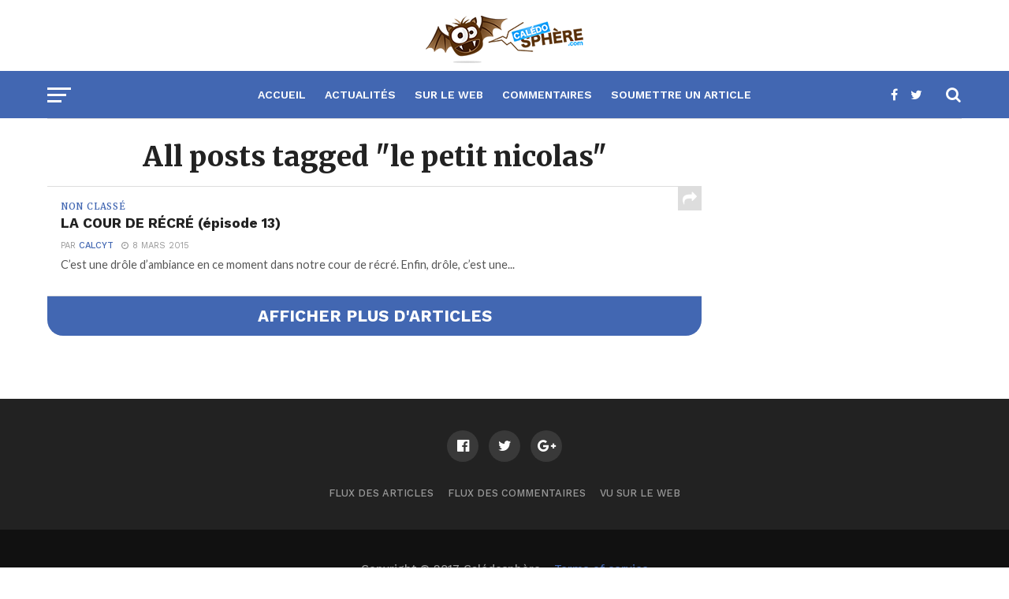

--- FILE ---
content_type: text/html; charset=UTF-8
request_url: https://caledosphere.com/tag/le-petit-nicolas/
body_size: 29437
content:
<!DOCTYPE html>
<html lang="fr-FR">
<head>
<meta charset="UTF-8" >
<meta name="viewport" id="viewport" content="width=device-width, initial-scale=1.0, maximum-scale=1.0, minimum-scale=1.0, user-scalable=no" />
<link rel="pingback" href="https://caledosphere.com/xmlrpc.php" />
<meta property="og:description" content="1er Blog de Nouvelle-Calédonie" />



	<!-- This site is optimized with the Yoast SEO plugin v18.4.1 - https://yoast.com/wordpress/plugins/seo/ -->
	<title>le petit nicolas Archives - Calédosphère</title>
	<meta name="robots" content="index, follow, max-snippet:-1, max-image-preview:large, max-video-preview:-1" />
	<link rel="canonical" href="https://caledosphere.com/tag/le-petit-nicolas/" />
	<meta property="og:locale" content="fr_FR" />
	<meta property="og:type" content="article" />
	<meta property="og:title" content="le petit nicolas Archives - Calédosphère" />
	<meta property="og:url" content="https://caledosphere.com/tag/le-petit-nicolas/" />
	<meta property="og:site_name" content="Calédosphère" />
	<meta name="twitter:card" content="summary" />
	<script type="application/ld+json" class="yoast-schema-graph">{"@context":"https://schema.org","@graph":[{"@type":"WebSite","@id":"https://caledosphere.com/#website","url":"https://caledosphere.com/","name":"Calédosphère","description":"1er Blog de Nouvelle-Calédonie","potentialAction":[{"@type":"SearchAction","target":{"@type":"EntryPoint","urlTemplate":"https://caledosphere.com/?s={search_term_string}"},"query-input":"required name=search_term_string"}],"inLanguage":"fr-FR"},{"@type":"CollectionPage","@id":"https://caledosphere.com/tag/le-petit-nicolas/#webpage","url":"https://caledosphere.com/tag/le-petit-nicolas/","name":"le petit nicolas Archives - Calédosphère","isPartOf":{"@id":"https://caledosphere.com/#website"},"breadcrumb":{"@id":"https://caledosphere.com/tag/le-petit-nicolas/#breadcrumb"},"inLanguage":"fr-FR","potentialAction":[{"@type":"ReadAction","target":["https://caledosphere.com/tag/le-petit-nicolas/"]}]},{"@type":"BreadcrumbList","@id":"https://caledosphere.com/tag/le-petit-nicolas/#breadcrumb","itemListElement":[{"@type":"ListItem","position":1,"name":"Accueil","item":"https://caledosphere.com/"},{"@type":"ListItem","position":2,"name":"le petit nicolas"}]}]}</script>
	<!-- / Yoast SEO plugin. -->


<link rel='dns-prefetch' href='//fonts.googleapis.com' />
<link rel='dns-prefetch' href='//s.w.org' />
<link rel="alternate" type="application/rss+xml" title="Calédosphère &raquo; Flux" href="https://caledosphere.com/feed/" />
<link rel="alternate" type="application/rss+xml" title="Calédosphère &raquo; Flux des commentaires" href="https://caledosphere.com/comments/feed/" />
<link rel="alternate" type="application/rss+xml" title="Calédosphère &raquo; Flux de l’étiquette le petit nicolas" href="https://caledosphere.com/tag/le-petit-nicolas/feed/" />
		<script type="text/javascript">
			window._wpemojiSettings = {"baseUrl":"https:\/\/s.w.org\/images\/core\/emoji\/13.0.1\/72x72\/","ext":".png","svgUrl":"https:\/\/s.w.org\/images\/core\/emoji\/13.0.1\/svg\/","svgExt":".svg","source":{"concatemoji":"https:\/\/caledosphere.com\/wp-includes\/js\/wp-emoji-release.min.js?ver=5.6.16"}};
			!function(e,a,t){var n,r,o,i=a.createElement("canvas"),p=i.getContext&&i.getContext("2d");function s(e,t){var a=String.fromCharCode;p.clearRect(0,0,i.width,i.height),p.fillText(a.apply(this,e),0,0);e=i.toDataURL();return p.clearRect(0,0,i.width,i.height),p.fillText(a.apply(this,t),0,0),e===i.toDataURL()}function c(e){var t=a.createElement("script");t.src=e,t.defer=t.type="text/javascript",a.getElementsByTagName("head")[0].appendChild(t)}for(o=Array("flag","emoji"),t.supports={everything:!0,everythingExceptFlag:!0},r=0;r<o.length;r++)t.supports[o[r]]=function(e){if(!p||!p.fillText)return!1;switch(p.textBaseline="top",p.font="600 32px Arial",e){case"flag":return s([127987,65039,8205,9895,65039],[127987,65039,8203,9895,65039])?!1:!s([55356,56826,55356,56819],[55356,56826,8203,55356,56819])&&!s([55356,57332,56128,56423,56128,56418,56128,56421,56128,56430,56128,56423,56128,56447],[55356,57332,8203,56128,56423,8203,56128,56418,8203,56128,56421,8203,56128,56430,8203,56128,56423,8203,56128,56447]);case"emoji":return!s([55357,56424,8205,55356,57212],[55357,56424,8203,55356,57212])}return!1}(o[r]),t.supports.everything=t.supports.everything&&t.supports[o[r]],"flag"!==o[r]&&(t.supports.everythingExceptFlag=t.supports.everythingExceptFlag&&t.supports[o[r]]);t.supports.everythingExceptFlag=t.supports.everythingExceptFlag&&!t.supports.flag,t.DOMReady=!1,t.readyCallback=function(){t.DOMReady=!0},t.supports.everything||(n=function(){t.readyCallback()},a.addEventListener?(a.addEventListener("DOMContentLoaded",n,!1),e.addEventListener("load",n,!1)):(e.attachEvent("onload",n),a.attachEvent("onreadystatechange",function(){"complete"===a.readyState&&t.readyCallback()})),(n=t.source||{}).concatemoji?c(n.concatemoji):n.wpemoji&&n.twemoji&&(c(n.twemoji),c(n.wpemoji)))}(window,document,window._wpemojiSettings);
		</script>
		<style type="text/css">
img.wp-smiley,
img.emoji {
	display: inline !important;
	border: none !important;
	box-shadow: none !important;
	height: 1em !important;
	width: 1em !important;
	margin: 0 .07em !important;
	vertical-align: -0.1em !important;
	background: none !important;
	padding: 0 !important;
}
</style>
	<link rel='stylesheet' id='validate-engine-css-css'  href='https://caledosphere.com/wp-content/plugins/wysija-newsletters/css/validationEngine.jquery.css?ver=2.22' type='text/css' media='all' />
<link rel='stylesheet' id='embedpress-plyr-css-css'  href='https://caledosphere.com/wp-content/plugins/embedpress/assets/css/plyr.css?ver=1760654638' type='text/css' media='all' />
<link rel='stylesheet' id='embedpress-carousel-vendor-css-css'  href='https://caledosphere.com/wp-content/plugins/embedpress/assets/css/carousel.min.css?ver=1760654638' type='text/css' media='all' />
<link rel='stylesheet' id='embedpress-glider-css-css'  href='https://caledosphere.com/wp-content/plugins/embedpress/assets/css/glider.min.css?ver=1760654638' type='text/css' media='all' />
<link rel='stylesheet' id='embedpress-css-css'  href='https://caledosphere.com/wp-content/plugins/embedpress/assets/css/embedpress.css?ver=1760654638' type='text/css' media='all' />
<link rel='stylesheet' id='embedpress-meetup-events-css'  href='https://caledosphere.com/wp-content/plugins/embedpress/assets/css/meetup-events.css?ver=1760654638' type='text/css' media='all' />
<link rel='stylesheet' id='embedpress-blocks-style-css'  href='https://caledosphere.com/wp-content/plugins/embedpress/assets/css/blocks.build.css?ver=1760654638' type='text/css' media='all' />
<link rel='stylesheet' id='wp-block-library-css'  href='https://caledosphere.com/wp-includes/css/dist/block-library/style.min.css?ver=5.6.16' type='text/css' media='all' />
<link rel='stylesheet' id='cwp-style-css'  href='https://caledosphere.com/wp-content/plugins/comments-widget-plus/assets/css/cwp.css?ver=5.6.16' type='text/css' media='all' />
<link rel='stylesheet' id='contact-form-7-css'  href='https://caledosphere.com/wp-content/plugins/contact-form-7/includes/css/styles.css?ver=5.4.2' type='text/css' media='all' />
<link rel='stylesheet' id='wpos-slick-style-css'  href='https://caledosphere.com/wp-content/plugins/wp-responsive-recent-post-slider/assets/css/slick.css?ver=2.6' type='text/css' media='all' />
<link rel='stylesheet' id='wppsac-public-style-css'  href='https://caledosphere.com/wp-content/plugins/wp-responsive-recent-post-slider/assets/css/recent-post-style.css?ver=2.6' type='text/css' media='all' />
<link rel='stylesheet' id='mashresp-styles-css'  href='https://caledosphere.com/wp-content/plugins/mashshare-responsive/assets/css/mashresp.min.css?ver=2.0.7' type='text/css' media='all' />
<style id='mashresp-styles-inline-css' type='text/css'>

        @media only screen and (max-width: 568px){
            .mashsb-buttons a {
                width: 41px;
            }
        }
        @media only screen and (max-width: 568px){
            [class^="mashicon-"] .text, [class*=" mashicon-"] .text {
                display: none;
            }
        }
</style>
<link rel='stylesheet' id='mvp-custom-style-css'  href='https://caledosphere.com/wp-content/themes/caledo_05_2017/style.css?ver=5.6.16' type='text/css' media='all' />
<style id='mvp-custom-style-inline-css' type='text/css'>


#mvp-wallpaper {
	background: url() no-repeat 50% 0;
	}

a,
a:visited,
.post-info-name a,
.woocommerce .woocommerce-breadcrumb a {
	color: #4267b2;
	}

a:hover,
nav.mvp-fly-nav-menu ul li a:hover,
.mvp-feat1-story-text h2:hover,
.mvp-feat2-sub-text h2:hover,
.mvp-feat3-text h2:hover,
.mvp-main-blog-text h2:hover,
.mvp-trend-widget-text h2:hover,
.mvp-related-text a:hover,
ul.mvp-post-soc-list li.mvp-post-soc-comm:hover,
span.mvp-author-box-soc:hover,
.woocommerce .woocommerce-breadcrumb a:hover,
h3.mvp-authors-list-head a:hover,
.mvp-authors-widget-wrap span.mvp-main-blog-cat:hover,
.mvp-wide-widget-text h2:hover,
.mvp-side-widget a:hover,
.mvp-blog-col-text h2:hover,
#mvp-nav-menu ul li ul.mvp-mega-list li a:hover {
	color: #999999 !important;
	}

.mvp-fly-top:hover,
span.mvp-feat1-main-cat,
span.mvp-feat2-sub-cat,
span.mvp-feat3-cat,
span.mvp-blog-col-cat,
span.mvp-feat2-main-cat,
.mvp-trend-widget-img:after,
.mvp-feat-vid-but,
.mvp-feat-gal-but,
span.mvp-post-cat,
.mvp-prev-next-text a,
.mvp-prev-next-text a:visited,
.mvp-prev-next-text a:hover,
#mvp-comments-button a,
#mvp-comments-button span.mvp-comment-but-text,
a.mvp-inf-more-but:hover,
.mvp-side-widget .mvp-tag-cloud a:hover,
span.mvp-ad-rel-but {
	background: #4267b2;
	}

.mvp-fly-top:hover {
	border: 1px solid #4267b2;
	}

h4.mvp-post-header {
	border-top: 1px solid #4267b2;
	}

.woocommerce .widget_price_filter .ui-slider .ui-slider-range,
.woocommerce .widget_price_filter .ui-slider .ui-slider-handle,
.woocommerce span.onsale,
.woocommerce #respond input#submit.alt,
.woocommerce a.button.alt,
.woocommerce button.button.alt,
.woocommerce input.button.alt,
.woocommerce #respond input#submit.alt:hover,
.woocommerce a.button.alt:hover,
.woocommerce button.button.alt:hover,
.woocommerce input.button.alt:hover {
	background-color: #4267b2;
	}

nav.mvp-fly-nav-menu ul li.menu-item-has-children:after,
span.mvp-blog-cat,
span.mvp-main-blog-cat,
h4.mvp-side-widget-head,
h4.mvp-post-bot-head,
#mvp-comments-button span.mvp-comment-but-text,
span.mvp-post-header,
.woocommerce .star-rating span:before,
span.mvp-related-head {
	color: #4267b2;
	}

#mvp-nav-wrap,
.mvp-main-nav-cont {
	background: #4267b2;
	}

#mvp-nav-menu ul li a,
span.mvp-nav-search-but,
span.mvp-nav-soc-but {
	color: #ffffff;
	}

.mvp-fly-but-wrap span,
.mvp-search-but-wrap span {
	background: #ffffff;
	}

#mvp-nav-menu ul li.menu-item-has-children ul.sub-menu li a:after,
#mvp-nav-menu ul li.menu-item-has-children ul.sub-menu li ul.sub-menu li a:after,
#mvp-nav-menu ul li.menu-item-has-children ul.sub-menu li ul.sub-menu li ul.sub-menu li a:after,
#mvp-nav-menu ul li.menu-item-has-children ul.mvp-mega-list li a:after,
#mvp-nav-menu ul li.menu-item-has-children a:after {
	border-color: #ffffff transparent transparent transparent;
	}

#mvp-nav-menu ul li:hover a,
span.mvp-nav-search-but:hover,
span.mvp-nav-soc-but:hover {
	color: #333333 !important;
	}

#mvp-nav-menu ul li.menu-item-has-children:hover a:after {
	border-color: #333333 transparent transparent transparent !important;
	}

.mvp-feat1-story-text h2,
.mvp-feat2-sub-text h2,
.mvp-feat1-trend-text h2,
.mvp-feat3-text h2,
.mvp-blog-col-text h2,
.mvp-main-blog-text h2,
.mvp-trend-widget-text h2,
.mvp-wide-widget-text h2,
.mvp-related-text a {
	color: #222222;
	}

#mvp-content-main,
.rwp-summary,
.rwp-u-review__comment {
	font-family: 'Merriweather', serif;
	}

#mvp-nav-menu ul li a,
nav.mvp-fly-nav-menu ul li a,
#mvp-foot-nav ul.menu li a {
	font-family: 'Work Sans', sans-serif;
	}

.mvp-feat2-main-title h2,
h1.mvp-post-title,
#mvp-nav-soc-title h4 {
	font-family: 'Work Sans', sans-serif;
	}

.mvp-feat1-story-text h2,
.mvp-feat2-sub-text h2,
.mvp-feat1-trend-text h2,
.mvp-feat3-text h2,
.mvp-blog-col-text h2,
.mvp-main-blog-text h2,
.mvp-trend-widget-text h2,
.mvp-wide-widget-text h2,
.mvp-related-text a,
.mvp-prev-next-text a,
.mvp-prev-next-text a:visited,
.mvp-prev-next-text a:hover,
#mvp-404 h1,
h1.mvp-author-top-head,
#mvp-nav-menu ul li ul.mvp-mega-list li a,
#mvp-content-main blockquote p,
#woo-content h1.page-title,
.woocommerce div.product .product_title,
.woocommerce ul.products li.product h3,
.mvp-authors-list-posts a,
.mvp-side-widget a {
	font-family: 'Work Sans', sans-serif;
	}

span.mvp-feat1-main-cat,
span.mvp-feat2-sub-cat,
span.mvp-blog-col-cat,
span.mvp-blog-cat,
h4.mvp-main-blog-head,
h1.mvp-main-blog-head,
span.mvp-main-blog-cat,
h4.mvp-side-widget-head,
span.mvp-post-cat,
h4.mvp-post-bot-head,
span.mvp-post-header,
h1.mvp-arch-head,
h4.mvp-arch-head,
.woocommerce ul.product_list_widget span.product-title,
.woocommerce ul.product_list_widget li a,
.woocommerce #reviews #comments ol.commentlist li .comment-text p.meta,
.woocommerce .related h2,
.woocommerce div.product .woocommerce-tabs .panel h2,
.woocommerce div.product .product_title,
#mvp-content-main h1,
#mvp-content-main h2,
#mvp-content-main h3,
#mvp-content-main h4,
#mvp-content-main h5,
#mvp-content-main h6,
#woo-content h1.page-title,
.woocommerce .woocommerce-breadcrumb,
h3.mvp-authors-list-head a,
span.mvp-authors-list-post-head {
	font-family: 'Merriweather', sans-serif;
	}

		

	.mvp-ad-rel-out,
	.mvp-ad-rel-in {
		margin-left: 0;
		}
		

.mvp-nav-left-out {
	margin-left: -98px;
	}

.mvp-fixed .mvp-nav-left-out {
	margin-left: -320px;
	}

.mvp-nav-left-in {
	margin-left: 98px;
	}

.mvp-fixed .mvp-nav-left-in {
	margin-left: 320px;
	}

#mvp-logo-nav {
	display: none;
	}

.mvp-fixed #mvp-logo-nav {
	display: block;
	}

#mvp-nav-menu ul ul,
.mvp-fixed #mvp-nav-menu ul {
	text-align: left;
	}

#mvp-nav-menu ul li a,
#mvp-nav-menu ul li.menu-item-has-children a {
	padding-bottom: 26px;
	}

#mvp-nav-main {
	text-align: center;
	}

.mvp-fixed #mvp-nav-main {
	text-align: left;
	}

#mvp-nav-menu {
	display: inline-block;
	}

.mvp-fixed #mvp-nav-menu {
	display: block;
	}
		

	.mvp-nav-links {
		display: none;
		}
		

 	img[src*="facebook"].avatar.avatar-48.photo {
    border: 3px solid #3b5998 !important;
    padding: 0px !important;
    z-index: 1;
}

aside.mashsb-container.mashsb-main {
background: #f1f1f1;
    padding-left: 6px;
    margin-bottom: 15px;
}

.mashsb-sharetext {
    color: #4267b2!important;
}

.mashsb-count {
    font-size: 30px;
}
		
</style>
<link rel='stylesheet' id='mvp-reset-css'  href='https://caledosphere.com/wp-content/themes/caledo_05_2017/css/reset.css?ver=5.6.16' type='text/css' media='all' />
<link rel='stylesheet' id='fontawesome-css'  href='https://caledosphere.com/wp-content/themes/caledo_05_2017/font-awesome/css/font-awesome.css?ver=5.6.16' type='text/css' media='all' />
<link rel='stylesheet' id='mvp-fonts-css'  href='//fonts.googleapis.com/css?family=Oswald%3A300%2C400%2C700%7CMerriweather%3A300%2C400%2C700%2C900%7CQuicksand%3A400%7CLato%3A300%2C400%2C700%7CPassion+One%3A400%2C700%7CWork+Sans%3A200%2C300%2C400%2C500%2C600%2C700%2C800%2C900%7CMontserrat%3A400%2C700%7COpen+Sans+Condensed%3A300%2C700%7COpen+Sans%3A400%2C700%2C800%7CWork+Sans%3A100%2C200%2C300%2C400%2C500%2C600%2C700%2C800%2C900%7CWork+Sans%3A100%2C200%2C300%2C400%2C500%2C600%2C700%2C800%2C900%7CMerriweather%3A100%2C200%2C300%2C400%2C400italic%2C500%2C600%2C700%2C700italic%2C800%2C900%7CMerriweather%3A100%2C200%2C300%2C400%2C400italic%2C500%2C600%2C700%2C700italic%2C800%2C900%7CWork+Sans%3A100%2C200%2C300%2C400%2C500%2C600%2C700%2C800%2C900%26subset%3Dlatin%2Clatin-ext%2Ccyrillic%2Ccyrillic-ext%2Cgreek-ext%2Cgreek%2Cvietnamese&#038;ver=1.0.0' type='text/css' media='all' />
<link rel='stylesheet' id='mvp-media-queries-css'  href='https://caledosphere.com/wp-content/themes/caledo_05_2017/css/media-queries.css?ver=5.6.16' type='text/css' media='all' />
<link rel='stylesheet' id='fancybox-css'  href='https://caledosphere.com/wp-content/plugins/easy-fancybox/fancybox/1.5.4/jquery.fancybox.min.css?ver=5.6.16' type='text/css' media='screen' />
<link rel='stylesheet' id='um_modal-css'  href='https://caledosphere.com/wp-content/plugins/ultimate-member/assets/css/um-modal.min.css?ver=2.9.2' type='text/css' media='all' />
<link rel='stylesheet' id='um_ui-css'  href='https://caledosphere.com/wp-content/plugins/ultimate-member/assets/libs/jquery-ui/jquery-ui.min.css?ver=1.13.2' type='text/css' media='all' />
<link rel='stylesheet' id='um_tipsy-css'  href='https://caledosphere.com/wp-content/plugins/ultimate-member/assets/libs/tipsy/tipsy.min.css?ver=1.0.0a' type='text/css' media='all' />
<link rel='stylesheet' id='um_raty-css'  href='https://caledosphere.com/wp-content/plugins/ultimate-member/assets/libs/raty/um-raty.min.css?ver=2.6.0' type='text/css' media='all' />
<link rel='stylesheet' id='select2-css'  href='https://caledosphere.com/wp-content/plugins/ultimate-member/assets/libs/select2/select2.min.css?ver=4.0.13' type='text/css' media='all' />
<link rel='stylesheet' id='um_fileupload-css'  href='https://caledosphere.com/wp-content/plugins/ultimate-member/assets/css/um-fileupload.min.css?ver=2.9.2' type='text/css' media='all' />
<link rel='stylesheet' id='um_confirm-css'  href='https://caledosphere.com/wp-content/plugins/ultimate-member/assets/libs/um-confirm/um-confirm.min.css?ver=1.0' type='text/css' media='all' />
<link rel='stylesheet' id='um_datetime-css'  href='https://caledosphere.com/wp-content/plugins/ultimate-member/assets/libs/pickadate/default.min.css?ver=3.6.2' type='text/css' media='all' />
<link rel='stylesheet' id='um_datetime_date-css'  href='https://caledosphere.com/wp-content/plugins/ultimate-member/assets/libs/pickadate/default.date.min.css?ver=3.6.2' type='text/css' media='all' />
<link rel='stylesheet' id='um_datetime_time-css'  href='https://caledosphere.com/wp-content/plugins/ultimate-member/assets/libs/pickadate/default.time.min.css?ver=3.6.2' type='text/css' media='all' />
<link rel='stylesheet' id='um_fonticons_ii-css'  href='https://caledosphere.com/wp-content/plugins/ultimate-member/assets/libs/legacy/fonticons/fonticons-ii.min.css?ver=2.9.2' type='text/css' media='all' />
<link rel='stylesheet' id='um_fonticons_fa-css'  href='https://caledosphere.com/wp-content/plugins/ultimate-member/assets/libs/legacy/fonticons/fonticons-fa.min.css?ver=2.9.2' type='text/css' media='all' />
<link rel='stylesheet' id='um_fontawesome-css'  href='https://caledosphere.com/wp-content/plugins/ultimate-member/assets/css/um-fontawesome.min.css?ver=6.5.2' type='text/css' media='all' />
<link rel='stylesheet' id='um_common-css'  href='https://caledosphere.com/wp-content/plugins/ultimate-member/assets/css/common.min.css?ver=2.9.2' type='text/css' media='all' />
<link rel='stylesheet' id='um_responsive-css'  href='https://caledosphere.com/wp-content/plugins/ultimate-member/assets/css/um-responsive.min.css?ver=2.9.2' type='text/css' media='all' />
<link rel='stylesheet' id='um_styles-css'  href='https://caledosphere.com/wp-content/plugins/ultimate-member/assets/css/um-styles.min.css?ver=2.9.2' type='text/css' media='all' />
<link rel='stylesheet' id='um_crop-css'  href='https://caledosphere.com/wp-content/plugins/ultimate-member/assets/libs/cropper/cropper.min.css?ver=1.6.1' type='text/css' media='all' />
<link rel='stylesheet' id='um_profile-css'  href='https://caledosphere.com/wp-content/plugins/ultimate-member/assets/css/um-profile.min.css?ver=2.9.2' type='text/css' media='all' />
<link rel='stylesheet' id='um_account-css'  href='https://caledosphere.com/wp-content/plugins/ultimate-member/assets/css/um-account.min.css?ver=2.9.2' type='text/css' media='all' />
<link rel='stylesheet' id='um_misc-css'  href='https://caledosphere.com/wp-content/plugins/ultimate-member/assets/css/um-misc.min.css?ver=2.9.2' type='text/css' media='all' />
<link rel='stylesheet' id='um_default_css-css'  href='https://caledosphere.com/wp-content/plugins/ultimate-member/assets/css/um-old-default.min.css?ver=2.9.2' type='text/css' media='all' />
<script type='text/javascript' src='https://caledosphere.com/wp-includes/js/jquery/jquery.min.js?ver=3.5.1' id='jquery-core-js'></script>
<script type='text/javascript' src='https://caledosphere.com/wp-includes/js/jquery/jquery-migrate.min.js?ver=3.3.2' id='jquery-migrate-js'></script>
<script type='text/javascript' src='https://caledosphere.com/wp-content/plugins/ultimate-member/assets/js/um-gdpr.min.js?ver=2.9.2' id='um-gdpr-js'></script>
<link rel="https://api.w.org/" href="https://caledosphere.com/wp-json/" /><link rel="alternate" type="application/json" href="https://caledosphere.com/wp-json/wp/v2/tags/309" /><link rel="EditURI" type="application/rsd+xml" title="RSD" href="https://caledosphere.com/xmlrpc.php?rsd" />
<link rel="wlwmanifest" type="application/wlwmanifest+xml" href="https://caledosphere.com/wp-includes/wlwmanifest.xml" /> 
<meta name="generator" content="WordPress 5.6.16" />
		<style type="text/css">
			.um_request_name {
				display: none !important;
			}
		</style>
				<style type="text/css">.cwp-li {overflow: hidden;}.cwp-avatar {float: left;margin-top: .2em;margin-right: 1em;}.cwp-avatar.rounded .avatar{border-radius:50%;}.cwp-avatar.square .avatar{border-radius:0;}.cwp-comment-excerpt {display: block;color:#787878;}</style>
		      <meta name="onesignal" content="wordpress-plugin"/>
            <script>

      window.OneSignalDeferred = window.OneSignalDeferred || [];

      OneSignalDeferred.push(function(OneSignal) {
        var oneSignal_options = {};
        window._oneSignalInitOptions = oneSignal_options;

        oneSignal_options['serviceWorkerParam'] = { scope: '/' };
oneSignal_options['serviceWorkerPath'] = 'OneSignalSDKWorker.js.php';

        OneSignal.Notifications.setDefaultUrl("https://caledosphere.com");

        oneSignal_options['wordpress'] = true;
oneSignal_options['appId'] = 'ba66cb0e-bc94-4e93-88b7-1a7848494bab';
oneSignal_options['allowLocalhostAsSecureOrigin'] = true;
oneSignal_options['httpPermissionRequest'] = { };
oneSignal_options['httpPermissionRequest']['enable'] = true;
oneSignal_options['welcomeNotification'] = { };
oneSignal_options['welcomeNotification']['title'] = "Calédosphère";
oneSignal_options['welcomeNotification']['message'] = "Merci pour votre inscription aux notifications !";
oneSignal_options['welcomeNotification']['url'] = "https://caledosphere.com/";
oneSignal_options['path'] = "https://caledosphere.com/wp-content/plugins/onesignal-free-web-push-notifications/sdk_files/";
oneSignal_options['promptOptions'] = { };
oneSignal_options['promptOptions']['actionMessage'] = "souhaite afficher des notifications";
oneSignal_options['promptOptions']['acceptButtonText'] = "Continuer";
oneSignal_options['promptOptions']['cancelButtonText'] = "Non merci";
oneSignal_options['promptOptions']['siteName'] = "https://caledosphere.com";
oneSignal_options['notifyButton'] = { };
oneSignal_options['notifyButton']['enable'] = true;
oneSignal_options['notifyButton']['position'] = 'bottom-left';
oneSignal_options['notifyButton']['theme'] = 'default';
oneSignal_options['notifyButton']['size'] = 'medium';
oneSignal_options['notifyButton']['displayPredicate'] = function() {
              return !OneSignal.User.PushSubscription.optedIn;
            };
oneSignal_options['notifyButton']['showCredit'] = false;
oneSignal_options['notifyButton']['text'] = {};
oneSignal_options['notifyButton']['text']['tip.state.unsubscribed'] = 'S&#039;inscrire aux notifications';
oneSignal_options['notifyButton']['text']['tip.state.subscribed'] = 'Vous êtes inscrits aux notifications';
oneSignal_options['notifyButton']['text']['tip.state.blocked'] = 'Vous avez bloqué les notifications';
oneSignal_options['notifyButton']['text']['message.action.subscribed'] = 'Merci de votre inscription !';
oneSignal_options['notifyButton']['text']['message.action.resubscribed'] = 'Vous recevrez de nouveau les notifications';
oneSignal_options['notifyButton']['text']['message.action.unsubscribed'] = 'Vous ne recevrez plus de notifications';
oneSignal_options['notifyButton']['text']['dialog.main.title'] = 'Paramètre des notifications';
oneSignal_options['notifyButton']['text']['dialog.main.button.subscribe'] = 'S&#039;inscrire';
oneSignal_options['notifyButton']['text']['dialog.main.button.unsubscribe'] = 'Se désinscrire';
oneSignal_options['notifyButton']['text']['dialog.blocked.title'] = 'Débloqué les notifications';
oneSignal_options['notifyButton']['text']['dialog.blocked.message'] = 'Suivez les instructions pour recevoir les notifications';
              OneSignal.init(window._oneSignalInitOptions);
              OneSignal.Slidedown.promptPush()      });

      function documentInitOneSignal() {
        var oneSignal_elements = document.getElementsByClassName("OneSignal-prompt");

        var oneSignalLinkClickHandler = function(event) { OneSignal.Notifications.requestPermission(); event.preventDefault(); };        for(var i = 0; i < oneSignal_elements.length; i++)
          oneSignal_elements[i].addEventListener('click', oneSignalLinkClickHandler, false);
      }

      if (document.readyState === 'complete') {
           documentInitOneSignal();
      }
      else {
           window.addEventListener("load", function(event){
               documentInitOneSignal();
          });
      }
    </script>
<link rel="icon" href="https://caledosphere.com/wp-content/uploads/2022/07/faviconV2.png" sizes="32x32" />
<link rel="icon" href="https://caledosphere.com/wp-content/uploads/2022/07/faviconV2.png" sizes="192x192" />
<link rel="apple-touch-icon" href="https://caledosphere.com/wp-content/uploads/2022/07/faviconV2.png" />
<meta name="msapplication-TileImage" content="https://caledosphere.com/wp-content/uploads/2022/07/faviconV2.png" />
		<style type="text/css" id="wp-custom-css">
			.uml-header-info {
    background: #FFC107;
    padding: 10px;
    width: 125px;
}

.umlw-profile-nav {
    background: #4267b2;
	padding: 10px;
}

.umlw-profile-nav a {
    color: white !important;
}


img.gravatar.avatar.avatar-96.um-avatar.um-avatar-uploaded {
    border: 1px solid #dadada;
}

.cwp-li {
    overflow: initial !important;
    margin-bottom: 18px;
}

span.comment-author-link.cwp-author-link {
    color: #4267b2;
    font-weight: 700;
}		</style>
		</head>
<body data-rsssl=1 class="archive tag tag-le-petit-nicolas tag-309">
	<div id="mvp-fly-wrap">
	<div id="mvp-fly-menu-top" class="left relative">
		<div class="mvp-fly-top-out left relative">
			<div class="mvp-fly-top-in">
				<div id="mvp-fly-logo" class="left relative">
											<a href="https://caledosphere.com/"><img src="https://caledosphere.com/wp-content/uploads/2021/02/LOGO-caledosphere-horiz-copie1-1.png" alt="Calédosphère" data-rjs="2" /></a>
									</div><!--mvp-fly-logo-->
			</div><!--mvp-fly-top-in-->
			<div class="mvp-fly-but-wrap mvp-fly-but-menu mvp-fly-but-click">
				<span></span>
				<span></span>
				<span></span>
				<span></span>
			</div><!--mvp-fly-but-wrap-->
		</div><!--mvp-fly-top-out-->
	</div><!--mvp-fly-menu-top-->
	<div id="mvp-fly-menu-wrap">
		<nav class="mvp-fly-nav-menu left relative">
			<div class="menu-principal-container"><ul id="menu-principal" class="menu"><li id="menu-item-75826" class="menu-item menu-item-type-custom menu-item-object-custom menu-item-home menu-item-75826"><a href="https://caledosphere.com/">Accueil</a></li>
<li id="menu-item-65465" class="menu-item menu-item-type-taxonomy menu-item-object-category menu-item-65465"><a href="https://caledosphere.com/category/actualites/">Actualités</a></li>
<li id="menu-item-65466" class="menu-item menu-item-type-taxonomy menu-item-object-category menu-item-65466"><a href="https://caledosphere.com/category/vu-sur-le-web/">Sur le Web</a></li>
<li id="menu-item-71644" class="menu-item menu-item-type-post_type menu-item-object-page menu-item-71644"><a href="https://caledosphere.com/flux-des-commentaires/">Commentaires</a></li>
<li id="menu-item-71646" class="menu-item menu-item-type-post_type menu-item-object-page menu-item-71646"><a href="https://caledosphere.com/soumettre-un-article-a-la-redaction/">Soumettre un article</a></li>
</ul></div>		</nav>
	</div><!--mvp-fly-menu-wrap-->
	<div id="mvp-fly-soc-wrap">
		<span class="mvp-fly-soc-head">Connect with us</span>
		<ul class="mvp-fly-soc-list left relative">
							<li><a href="https://www.facebook.com/caledosphereofficiel/" target="_blank" class="fa fa-facebook-official fa-2"></a></li>
										<li><a href="https://twitter.com/caledosphere" target="_blank" class="fa fa-twitter fa-2"></a></li>
																<li><a href="https://plus.google.com/114105507649061526599" target="_blank" class="fa fa-google-plus fa-2"></a></li>
														</ul>
	</div><!--mvp-fly-soc-wrap-->
</div><!--mvp-fly-wrap-->		<div id="mvp-site" class="left relative">
		<header id="mvp-head-wrap" class="left relative">
			<div id="mvp-head-top" class="left relative">
													<div id="mvp-logo-wide" class="left relative">
						<div class="mvp-main-out relative">
							<div class="mvp-main-in">
																	<a itemprop="url" href="https://caledosphere.com/"><img itemprop="logo" src="https://caledosphere.com/wp-content/uploads/2021/02/LOGO-caledosphere-horiz-copie1.png" alt="Calédosphère" data-rjs="2" /></a>
																									<h2 class="mvp-logo-title">Calédosphère</h2>
															</div><!--mvp-main-in-->
						</div><!--mvp-main-out-->
					</div><!--mvp-logo-wide-->
								<div id="mvp-search-wrap">
					<div id="mvp-search-box">
						<form method="get" id="searchform" action="https://caledosphere.com/">
	<input type="text" name="s" id="s" value="Rechercher" onfocus='if (this.value == "Rechercher") { this.value = ""; }' onblur='if (this.value == "") { this.value = "Rechercher"; }' />
	<input type="hidden" id="searchsubmit" value="Search" />
</form>					</div><!--mvp-search-box-->
					<div class="mvp-search-but-wrap mvp-search-click">
						<span></span>
						<span></span>
					</div><!--mvp-search-but-wrap-->
				</div><!--mvp-search-wrap-->
			</div><!--mvp-head-top-->
			<div id="mvp-nav-wrap" class="left relative">
				<div class="mvp-main-boxed-wrap">
					<div class="mvp-main-out relative">
						<div class="mvp-main-in">
							<div class="mvp-main-nav-cont left relative">
				<div class="mvp-nav-left-out">
					<div class="mvp-fly-but-wrap mvp-fly-but-click left relative">
						<span></span>
						<span></span>
						<span></span>
						<span></span>
					</div><!--mvp-fly-but-wrap-->
					<div id="mvp-logo-nav" class="left relative" itemscope itemtype="http://schema.org/Organization">
													<a itemprop="url" href="https://caledosphere.com/"><img itemprop="logo" src="https://caledosphere.com/wp-content/uploads/2021/02/LOGO-caledosphere-horiz-copie1-1.png" alt="Calédosphère" data-rjs="2" /></a>
																			<h2 class="mvp-logo-title">Calédosphère</h2>
											</div><!--mvp-logo-nav-->
					<div class="mvp-nav-left-in">
						<div id="mvp-nav-right-wrap" class="left">
							<div class="mvp-nav-right-out">
								<div class="mvp-nav-right-in">
									<div id="mvp-nav-main" class="left">
										<nav id="mvp-nav-menu">
											<div class="menu-principal-container"><ul id="menu-principal-1" class="menu"><li class="menu-item menu-item-type-custom menu-item-object-custom menu-item-home menu-item-75826"><a href="https://caledosphere.com/">Accueil</a></li>
<li class="menu-item menu-item-type-taxonomy menu-item-object-category menu-item-65465"><a href="https://caledosphere.com/category/actualites/">Actualités</a></li>
<li class="menu-item menu-item-type-taxonomy menu-item-object-category menu-item-65466"><a href="https://caledosphere.com/category/vu-sur-le-web/">Sur le Web</a></li>
<li class="menu-item menu-item-type-post_type menu-item-object-page menu-item-71644"><a href="https://caledosphere.com/flux-des-commentaires/">Commentaires</a></li>
<li class="menu-item menu-item-type-post_type menu-item-object-page menu-item-71646"><a href="https://caledosphere.com/soumettre-un-article-a-la-redaction/">Soumettre un article</a></li>
</ul></div>										</nav><!--mvp-nav-menu-->
									</div><!--mvp-nav-main-->
								</div><!--mvp-nav-right-in-->
								<div id="mvp-nav-right" class="relative">
									<div id="mvp-nav-soc" class="left relative">
																					<a href="https://www.facebook.com/caledosphereofficiel/" target="_blank"><span class="mvp-nav-soc-but fa fa-facebook fa-2"></span></a>
																															<a href="https://twitter.com/caledosphere" target="_blank"><span class="mvp-nav-soc-but fa fa-twitter fa-2"></span></a>
																			</div><!--mvp-nav-soc-->
									<span class="mvp-nav-search-but fa fa-search fa-2 mvp-search-click"></span>

								</div><!--mvp-nav-right-->
							</div><!--mvp-nav-right-out-->
						</div><!--mvp-nav-right-wrap-->
					</div><!--mvp-nav-left-in-->
				</div><!--mvp-nav-left-out-->
							</div><!--mvp-main-nav-cont-->
						</div><!--mvp-main-in-->
					</div><!--mvp-main-out-->
				</div><!--mvp-main-boxed-wrap-->
			</div><!--mvp-nav-wrap-->
					</header><!--mvp-head-wrap-->
		<div id="mvp-main-wrap" class="left relative">
			<div class="mvp-main-boxed-wrap">
				<div class="mvp-main-out relative">
					<div class="mvp-main-in">
						<div id="mvp-main-content-wrap" class="left relative"><div id="mvp-content-body-wrap" class="left relative">
	<div class="mvp-content-side-out relative">
		<div class="mvp-content-side-in">
			<div id="mvp-home-body" class="left relative">
				<h1 class="mvp-arch-head left">All posts tagged "le petit nicolas"</h1>								<section class="mvp-main-blog-wrap left relative">
					<ul class="mvp-main-blog-story left relative infinite-content">
														<li class="infinite-post">
																	<div class="mvp-main-blog-text left relative mvp-blog-text-only">
										<h3 class="mvp-main-blog-cat left"><span class="mvp-main-blog-cat left">Non classé</span></h3>
										<a href="https://caledosphere.com/2015/03/08/la-cour-de-recre-episode-13/" rel="bookmark"><h2>LA COUR DE RÉCRÉ (épisode 13)</h2></a>
										<div class="mvp-feat1-info">
											<span class="mvp-blog-author">Par <a href="https://caledosphere.com/author/calcyt/" title="Articles par Calcyt" rel="author">Calcyt</a></span><span class="mvp-blog-date"><i class="fa fa-clock-o"></i><span class="mvp-blog-time">8 mars 2015</span></span>
										</div><!--mvp-feat1-info-->
										<p>C’est une drôle d’ambiance en ce moment dans notre cour de récré. Enfin, drôle, c’est une...</p>
										<div class="mvp-story-share-wrap">
											<span class="mvp-story-share-but fa fa-share fa-2"></span>
											<div class="mvp-story-share-cont">
												<a href="#" onclick="window.open('http://www.facebook.com/sharer.php?u=https://caledosphere.com/2015/03/08/la-cour-de-recre-episode-13/&t=LA COUR DE RÉCRÉ (épisode 13)', 'facebookShare', 'width=626,height=436'); return false;" title="Share on Facebook"><span class="mvp-story-share-fb fa fa-facebook fa-2"></span></a>
												<a href="#" onclick="window.open('http://twitter.com/share?text=LA COUR DE RÉCRÉ (épisode 13) -&url=https://caledosphere.com/2015/03/08/la-cour-de-recre-episode-13/', 'twitterShare', 'width=626,height=436'); return false;" title="Tweet This Post"><span class="mvp-story-share-twit fa fa-twitter fa-2"></span></a>
												<a href="#" onclick="window.open('http://pinterest.com/pin/create/button/?url=https://caledosphere.com/2015/03/08/la-cour-de-recre-episode-13/&amp;media=&amp;description=LA COUR DE RÉCRÉ (épisode 13)', 'pinterestShare', 'width=750,height=350'); return false;" title="Pin This Post"><span class="mvp-story-share-pin fa fa-pinterest-p fa-2"></span></a>
											</div><!--mvp-story-share-cont-->
										</div><!--mvp-story-share-wrap-->
									</div><!--mvp-main-blog-text-->
															</li>
												</ul><!--mvp-main-blog-story-->
											<a href="#" class="mvp-inf-more-but">Afficher plus d&#039;articles</a>
										<div class="mvp-nav-links">
											</div><!--mvp-nav-links-->
				</section><!--mvp-main-blog-wrap-->
							</div><!--mvp-home-body-->
		</div><!--mvp-content-side-in-->
		<div id="mvp-side-wrap" class="relative theiaStickySidebar">
				</div><!--mvp-side-wrap-->	</div><!--mvp-content-side-out-->
</div><!--mvp-content-body-wrap-->
											</div><!--mvp-main-content-wrap-->
				</div><!--mvp-main-in-->
			</div><!--mvp-main-out-->
		</div><!--mvp-main-boxed-wrap-->
	</div><!--mvp-main-wrap-->
	<footer id="mvp-foot-wrap" class="left relative">
		<div id="mvp-foot-top-wrap" class="left relative">
			<div class="mvp-main-out relative">
				<div class="mvp-main-in">
					<div class="mvp-foot-in-wrap left relative">
						<ul class="mvp-foot-soc-list left relative">
															<li><a href="https://www.facebook.com/caledosphereofficiel/" target="_blank" class="fa fa-facebook-official fa-2"></a></li>
																						<li><a href="https://twitter.com/caledosphere" target="_blank" class="fa fa-twitter fa-2"></a></li>
																																				<li><a href="https://plus.google.com/114105507649061526599" target="_blank" class="fa fa-google-plus fa-2"></a></li>
																																		</ul>
						<div id="mvp-foot-nav" class="left relative">
							<div class="menu-footer-menu-container"><ul id="menu-footer-menu" class="menu"><li id="menu-item-72186" class="menu-item menu-item-type-post_type menu-item-object-page current_page_parent menu-item-72186"><a href="https://caledosphere.com/flux-des-articles/">Flux des articles</a></li>
<li id="menu-item-72197" class="menu-item menu-item-type-post_type menu-item-object-page menu-item-72197"><a href="https://caledosphere.com/flux-des-commentaires/">Flux des commentaires</a></li>
<li id="menu-item-72195" class="menu-item menu-item-type-taxonomy menu-item-object-category menu-item-72195"><a href="https://caledosphere.com/category/vu-sur-le-web/">Vu sur le Web</a></li>
</ul></div>						</div><!--mvp-foot-nav-->
					</div><!--mvp-foot-in-wrap-->
				</div><!--mvp-main-in-->
			</div><!--mvp-main-out-->
		</div><!--mvp-foot-top-wrap-->
		<div id="mvp-foot-bot-wrap" class="left relative">
			<div class="mvp-main-out relative">
				<div class="mvp-main-in">
					<div class="mvp-foot-in-wrap left relative">
						<div id="mvp-foot-copy" class="left relative">
							<p>Copyright © 2017 Calédosphère - <a href="https://caledosphere.com/terms-of-service/">Terms of service</a></p>
						</div><!--mvp-foot-copy-->
					</div><!--mvp-foot-in-wrap-->
				</div><!--mvp-main-in-->
			</div><!--mvp-main-out-->
		</div><!--mvp-foot-bot-wrap-->
	</footer>
</div><!--mvp-site-->
<div class="mvp-fly-top back-to-top">
	<i class="fa fa-angle-up fa-3"></i>
	<span class="mvp-fly-top-text">To Top</span>
</div><!--mvp-fly-top-->
<div class="mvp-fly-fade mvp-fly-but-click">
</div><!--mvp-fly-fade-->
<!-- W3TC-include-css -->
<!-- <script data-ad-client="ca-pub-1009084902759231" async src="https://pagead2.googlesyndication.com/pagead/js/adsbygoogle.js"></script>
-->

<div id="um_upload_single" style="display:none;"></div>

<div id="um_view_photo" style="display:none;">
	<a href="javascript:void(0);" data-action="um_remove_modal" class="um-modal-close" aria-label="Fermer la fenêtre modale de l’image">
		<i class="um-faicon-times"></i>
	</a>

	<div class="um-modal-body photo">
		<div class="um-modal-photo"></div>
	</div>
</div>
<script type='text/javascript' src='https://caledosphere.com/wp-content/plugins/embedpress/assets/js/vendor/plyr.js?ver=1760654638' id='embedpress-plyr-js'></script>
<script type='text/javascript' src='https://caledosphere.com/wp-content/plugins/embedpress/assets/js/vendor/plyr.polyfilled.js?ver=1760654638' id='embedpress-plyr-polyfilled-js'></script>
<script type='text/javascript' src='https://caledosphere.com/wp-content/plugins/embedpress/assets/js/vendor/carousel.min.js?ver=1760654638' id='embedpress-carousel-vendor-js'></script>
<script type='text/javascript' src='https://caledosphere.com/wp-content/plugins/embedpress/assets/js/vendor/glider.min.js?ver=1760654638' id='embedpress-glider-js'></script>
<script type='text/javascript' src='https://caledosphere.com/wp-content/plugins/embedpress/assets/js/vendor/pdfobject.js?ver=1760654638' id='embedpress-pdfobject-js'></script>
<script type='text/javascript' src='https://caledosphere.com/wp-content/plugins/embedpress/assets/js/vendor/vimeo-player.js?ver=1760654638' id='embedpress-vimeo-player-js'></script>
<script type='text/javascript' src='https://caledosphere.com/wp-content/plugins/embedpress/assets/js/vendor/ytiframeapi.js?ver=1760654638' id='embedpress-ytiframeapi-js'></script>
<script type='text/javascript' src='https://caledosphere.com/wp-includes/js/dist/vendor/lodash.min.js?ver=4.17.21' id='lodash-js'></script>
<script type='text/javascript' id='lodash-js-after'>
window.lodash = _.noConflict();
</script>
<script type='text/javascript' src='https://caledosphere.com/wp-includes/js/dist/vendor/wp-polyfill.min.js?ver=7.4.4' id='wp-polyfill-js'></script>
<script type='text/javascript' id='wp-polyfill-js-after'>
( 'fetch' in window ) || document.write( '<script src="https://caledosphere.com/wp-includes/js/dist/vendor/wp-polyfill-fetch.min.js?ver=3.0.0"></scr' + 'ipt>' );( document.contains ) || document.write( '<script src="https://caledosphere.com/wp-includes/js/dist/vendor/wp-polyfill-node-contains.min.js?ver=3.42.0"></scr' + 'ipt>' );( window.DOMRect ) || document.write( '<script src="https://caledosphere.com/wp-includes/js/dist/vendor/wp-polyfill-dom-rect.min.js?ver=3.42.0"></scr' + 'ipt>' );( window.URL && window.URL.prototype && window.URLSearchParams ) || document.write( '<script src="https://caledosphere.com/wp-includes/js/dist/vendor/wp-polyfill-url.min.js?ver=3.6.4"></scr' + 'ipt>' );( window.FormData && window.FormData.prototype.keys ) || document.write( '<script src="https://caledosphere.com/wp-includes/js/dist/vendor/wp-polyfill-formdata.min.js?ver=3.0.12"></scr' + 'ipt>' );( Element.prototype.matches && Element.prototype.closest ) || document.write( '<script src="https://caledosphere.com/wp-includes/js/dist/vendor/wp-polyfill-element-closest.min.js?ver=2.0.2"></scr' + 'ipt>' );
</script>
<script type='text/javascript' src='https://caledosphere.com/wp-includes/js/dist/autop.min.js?ver=e34d2621e1f0dad60385333bd1afd228' id='wp-autop-js'></script>
<script type='text/javascript' src='https://caledosphere.com/wp-includes/js/dist/blob.min.js?ver=125149076a58ec206a0a8ed2cf6b6894' id='wp-blob-js'></script>
<script type='text/javascript' src='https://caledosphere.com/wp-includes/js/dist/block-serialization-default-parser.min.js?ver=1ad42c18fd77dc8c8370f25dddd73a7f' id='wp-block-serialization-default-parser-js'></script>
<script type='text/javascript' src='https://caledosphere.com/wp-includes/js/dist/vendor/react.min.js?ver=16.13.1' id='react-js'></script>
<script type='text/javascript' src='https://caledosphere.com/wp-includes/js/dist/vendor/react-dom.min.js?ver=16.13.1' id='react-dom-js'></script>
<script type='text/javascript' src='https://caledosphere.com/wp-includes/js/dist/escape-html.min.js?ver=cf3ba719eafb9297c5843cfc50c8f87e' id='wp-escape-html-js'></script>
<script type='text/javascript' src='https://caledosphere.com/wp-includes/js/dist/element.min.js?ver=706303a9fd2fa288eac1331e8741b55b' id='wp-element-js'></script>
<script type='text/javascript' src='https://caledosphere.com/wp-includes/js/dist/is-shallow-equal.min.js?ver=9b9485fde3a57e7ab33df6b14011ae5b' id='wp-is-shallow-equal-js'></script>
<script type='text/javascript' src='https://caledosphere.com/wp-includes/js/dist/priority-queue.min.js?ver=1c942d9a6078a04ec1c4fb9ea8278f65' id='wp-priority-queue-js'></script>
<script type='text/javascript' src='https://caledosphere.com/wp-includes/js/dist/compose.min.js?ver=bfc9b31971dbb3710b604b3240d0f413' id='wp-compose-js'></script>
<script type='text/javascript' src='https://caledosphere.com/wp-includes/js/dist/hooks.min.js?ver=d0d9f43e03080e6ace9a3dabbd5f9eee' id='wp-hooks-js'></script>
<script type='text/javascript' src='https://caledosphere.com/wp-includes/js/dist/deprecated.min.js?ver=ff631a4000dc785473645d3ab52385e3' id='wp-deprecated-js'></script>
<script type='text/javascript' src='https://caledosphere.com/wp-includes/js/dist/redux-routine.min.js?ver=d8c1e4e916d317be15a3ffd3f4987df4' id='wp-redux-routine-js'></script>
<script type='text/javascript' src='https://caledosphere.com/wp-includes/js/dist/data.min.js?ver=9cdf7f7ecf4c20f88e45e3523e5ae261' id='wp-data-js'></script>
<script type='text/javascript' id='wp-data-js-after'>
( function() {
	var userId = 0;
	var storageKey = "WP_DATA_USER_" + userId;
	wp.data
		.use( wp.data.plugins.persistence, { storageKey: storageKey } );
	wp.data.plugins.persistence.__unstableMigrate( { storageKey: storageKey } );
} )();
</script>
<script type='text/javascript' src='https://caledosphere.com/wp-includes/js/dist/dom.min.js?ver=5490d2c4df70dd60b44aa0c3d6f809f7' id='wp-dom-js'></script>
<script type='text/javascript' src='https://caledosphere.com/wp-includes/js/dist/html-entities.min.js?ver=abfd8b9e347825581deb4984c249c287' id='wp-html-entities-js'></script>
<script type='text/javascript' src='https://caledosphere.com/wp-includes/js/dist/i18n.min.js?ver=9e36b5da09c96c657b0297fd6f7cb1fd' id='wp-i18n-js'></script>
<script type='text/javascript' src='https://caledosphere.com/wp-includes/js/dist/primitives.min.js?ver=a7cdfa5293e15b0323199249d74ac1a0' id='wp-primitives-js'></script>
<script type='text/javascript' src='https://caledosphere.com/wp-includes/js/dist/shortcode.min.js?ver=459507198f077623ff1359ce8e372229' id='wp-shortcode-js'></script>
<script type='text/javascript' id='wp-blocks-js-translations'>
( function( domain, translations ) {
	var localeData = translations.locale_data[ domain ] || translations.locale_data.messages;
	localeData[""].domain = domain;
	wp.i18n.setLocaleData( localeData, domain );
} )( "default", {"translation-revision-date":"2022-11-03 13:11:49+0000","generator":"GlotPress\/4.0.1","domain":"messages","locale_data":{"messages":{"":{"domain":"messages","plural-forms":"nplurals=2; plural=n > 1;","lang":"fr"},"%s Block":["Bloc %s"],"%1$s Block. %2$s":["Bloc %1$s. %2$s"],"%1$s Block. Column %2$d":["%1$s bloc. Colonne %2$d"],"%1$s Block. Column %2$d. %3$s":["Bloc %1$s. Colonne %2$d. %3$s"],"%1$s Block. Row %2$d":["Bloc %1$s. Ligne %2$d"],"%1$s Block. Row %2$d. %3$s":["Bloc %1$s. Ligne %2$d. %3$s"],"Embeds":["Contenus embarqu\u00e9s"],"Design":["Apparence"],"Reusable blocks":["Blocs r\u00e9utilisables"],"Media":["M\u00e9dias"],"Text":["Texte"],"Widgets":["Widgets"]}},"comment":{"reference":"wp-includes\/js\/dist\/blocks.js"}} );
</script>
<script type='text/javascript' src='https://caledosphere.com/wp-includes/js/dist/blocks.min.js?ver=7227df7d1e7b46c8f3c7f8658201a560' id='wp-blocks-js'></script>
<script type='text/javascript' src='https://caledosphere.com/wp-includes/js/dist/url.min.js?ver=1b4bb2b3f526a1db366ca3147ac39562' id='wp-url-js'></script>
<script type='text/javascript' id='wp-api-fetch-js-translations'>
( function( domain, translations ) {
	var localeData = translations.locale_data[ domain ] || translations.locale_data.messages;
	localeData[""].domain = domain;
	wp.i18n.setLocaleData( localeData, domain );
} )( "default", {"translation-revision-date":"2022-11-03 13:11:49+0000","generator":"GlotPress\/4.0.1","domain":"messages","locale_data":{"messages":{"":{"domain":"messages","plural-forms":"nplurals=2; plural=n > 1;","lang":"fr"},"You are probably offline.":["Vous \u00eates probablement hors ligne."],"Media upload failed. If this is a photo or a large image, please scale it down and try again.":["Le t\u00e9l\u00e9versement du m\u00e9dia a \u00e9chou\u00e9. S\u2019il s\u2019agit d\u2019une photo ou d\u2019une grande image, veuillez la redimensionner puis r\u00e9essayer."],"An unknown error occurred.":["Une erreur inconnue est survenue."],"The response is not a valid JSON response.":["La r\u00e9ponse n\u2019est pas une r\u00e9ponse JSON valide."]}},"comment":{"reference":"wp-includes\/js\/dist\/api-fetch.js"}} );
</script>
<script type='text/javascript' src='https://caledosphere.com/wp-includes/js/dist/api-fetch.min.js?ver=c207d2d188ba8bf763f7acd50b7fd5a9' id='wp-api-fetch-js'></script>
<script type='text/javascript' id='wp-api-fetch-js-after'>
wp.apiFetch.use( wp.apiFetch.createRootURLMiddleware( "https://caledosphere.com/wp-json/" ) );
wp.apiFetch.nonceMiddleware = wp.apiFetch.createNonceMiddleware( "9d0725a486" );
wp.apiFetch.use( wp.apiFetch.nonceMiddleware );
wp.apiFetch.use( wp.apiFetch.mediaUploadMiddleware );
wp.apiFetch.nonceEndpoint = "https://caledosphere.com/wp-admin/admin-ajax.php?action=rest-nonce";
</script>
<script type='text/javascript' src='https://caledosphere.com/wp-includes/js/dist/dom-ready.min.js?ver=93db39f6fe07a70cb9217310bec0a531' id='wp-dom-ready-js'></script>
<script type='text/javascript' id='wp-a11y-js-translations'>
( function( domain, translations ) {
	var localeData = translations.locale_data[ domain ] || translations.locale_data.messages;
	localeData[""].domain = domain;
	wp.i18n.setLocaleData( localeData, domain );
} )( "default", {"translation-revision-date":"2022-11-03 13:11:49+0000","generator":"GlotPress\/4.0.1","domain":"messages","locale_data":{"messages":{"":{"domain":"messages","plural-forms":"nplurals=2; plural=n > 1;","lang":"fr"},"Notifications":["Notifications"]}},"comment":{"reference":"wp-includes\/js\/dist\/a11y.js"}} );
</script>
<script type='text/javascript' src='https://caledosphere.com/wp-includes/js/dist/a11y.min.js?ver=f23e5b9c6e4214e0ec04d318a7c9f898' id='wp-a11y-js'></script>
<script type='text/javascript' src='https://caledosphere.com/wp-includes/js/dist/vendor/moment.min.js?ver=2.26.0' id='moment-js'></script>
<script type='text/javascript' id='moment-js-after'>
moment.updateLocale( 'fr_FR', {"months":["janvier","f\u00e9vrier","mars","avril","mai","juin","juillet","ao\u00fbt","septembre","octobre","novembre","d\u00e9cembre"],"monthsShort":["Jan","F\u00e9v","Mar","Avr","Mai","Juin","Juil","Ao\u00fbt","Sep","Oct","Nov","D\u00e9c"],"weekdays":["dimanche","lundi","mardi","mercredi","jeudi","vendredi","samedi"],"weekdaysShort":["dim","lun","mar","mer","jeu","ven","sam"],"week":{"dow":1},"longDateFormat":{"LT":"H:i","LTS":null,"L":null,"LL":"j F Y","LLL":"d F Y G\\hi","LLLL":null}} );
</script>
<script type='text/javascript' src='https://caledosphere.com/wp-includes/js/dist/date.min.js?ver=b84140e458419d65dfa2492ed2e6745e' id='wp-date-js'></script>
<script type='text/javascript' id='wp-date-js-after'>
wp.date.setSettings( {"l10n":{"locale":"fr_FR","months":["janvier","f\u00e9vrier","mars","avril","mai","juin","juillet","ao\u00fbt","septembre","octobre","novembre","d\u00e9cembre"],"monthsShort":["Jan","F\u00e9v","Mar","Avr","Mai","Juin","Juil","Ao\u00fbt","Sep","Oct","Nov","D\u00e9c"],"weekdays":["dimanche","lundi","mardi","mercredi","jeudi","vendredi","samedi"],"weekdaysShort":["dim","lun","mar","mer","jeu","ven","sam"],"meridiem":{"am":" ","pm":" ","AM":" ","PM":" "},"relative":{"future":"Dans %s","past":"il y a %s"}},"formats":{"time":"H:i","date":"j F Y","datetime":"d F Y G\\hi","datetimeAbbreviated":"d F Y G\\hi"},"timezone":{"offset":11,"string":"Pacific\/Noumea","abbr":"+11"}} );
</script>
<script type='text/javascript' id='wp-keycodes-js-translations'>
( function( domain, translations ) {
	var localeData = translations.locale_data[ domain ] || translations.locale_data.messages;
	localeData[""].domain = domain;
	wp.i18n.setLocaleData( localeData, domain );
} )( "default", {"translation-revision-date":"2022-11-03 13:11:49+0000","generator":"GlotPress\/4.0.1","domain":"messages","locale_data":{"messages":{"":{"domain":"messages","plural-forms":"nplurals=2; plural=n > 1;","lang":"fr"},"Backtick":["Retour arri\u00e8re"],"Period":["P\u00e9riode"],"Comma":["Virgule"]}},"comment":{"reference":"wp-includes\/js\/dist\/keycodes.js"}} );
</script>
<script type='text/javascript' src='https://caledosphere.com/wp-includes/js/dist/keycodes.min.js?ver=13d5d002b3d69cd53f22ab7cb4c56d11' id='wp-keycodes-js'></script>
<script type='text/javascript' src='https://caledosphere.com/wp-includes/js/dist/rich-text.min.js?ver=e8d71d28b8e9961543e85d635d569e49' id='wp-rich-text-js'></script>
<script type='text/javascript' src='https://caledosphere.com/wp-includes/js/dist/warning.min.js?ver=3090d66f4d52ea11ae509fece459c35e' id='wp-warning-js'></script>
<script type='text/javascript' id='wp-components-js-translations'>
( function( domain, translations ) {
	var localeData = translations.locale_data[ domain ] || translations.locale_data.messages;
	localeData[""].domain = domain;
	wp.i18n.setLocaleData( localeData, domain );
} )( "default", {"translation-revision-date":"2022-11-03 13:11:49+0000","generator":"GlotPress\/4.0.1","domain":"messages","locale_data":{"messages":{"":{"domain":"messages","plural-forms":"nplurals=2; plural=n > 1;","lang":"fr"},"Number of items":["Nombre d\u2019\u00e9l\u00e9ments"],"Category":["Cat\u00e9gorie"],"Z \u2192 A":["Z \t A"],"A \u2192 Z":["A \t Z"],"Oldest to newest":["Des plus anciens aux plus r\u00e9cents"],"Newest to oldest":["Des plus r\u00e9cents aux plus anciens"],"Order by":["Ordonner par"],"Finish":["Termin\u00e9"],"Page %1$d of %2$d":["Page %1$d sur %2$d"],"Guide controls":["Contr\u00f4leurs de guide"],"Gradient: %s":["Gradient\u00a0: %s"],"Gradient code: %s":["Code de d\u00e9grad\u00e9\u00a0: %s"],"Type":["Type"],"Remove Control Point":["Retirer le point de contr\u00f4le"],"Use your left or right arrow keys or drag and drop with the mouse to change the gradient position. Press the button to change the color or remove the control point.":["Utiliser les touches gauche ou droite ou glisser puis d\u00e9poser avec la souris pour modifier la position du d\u00e9grad\u00e9. Appuyer sur le bouton pour changer la couleur ou retirer le point de contr\u00f4le."],"Gradient control point at position %1$s with color code %2$s.":["Point de contr\u00f4le du d\u00e9grad\u00e9 \u00e0 la position %1$s avec le code couleur %2$s."],"Radial":["Radial"],"Linear":["Lin\u00e9aire"],"Remove item":["Retirer l\u2019\u00e9l\u00e9ment"],"Item removed.":["\u00c9l\u00e9ment retir\u00e9."],"Item added.":["\u00c9l\u00e9ment ajout\u00e9."],"Separate with commas or the Enter key.":["S\u00e9parez avec une virgule ou avec la touche entr\u00e9e."],"Separate with commas, spaces, or the Enter key.":["S\u00e9parez avec une virgule, un espace, ou avec la touche entr\u00e9e."],"Add item":["Ajouter un \u00e9l\u00e9ment"],"%1$s (%2$s of %3$s)":["%1$s (%2$s sur %3$s)"],"Font size":["Taille de police"],"Custom":["Personnalis\u00e9e"],"Media preview":["Aper\u00e7u du m\u00e9dia"],"Extra Large":["Tr\u00e8s grand"],"Small":["Petit"],"Calendar Help":["Aide de calendrier"],"Go to the first (home) or last (end) day of a week.":["Aller au premier (accueil) ou dernier (fin) jour d\u2019une semaine."],"Home\/End":["Accueil\/fin"],"Home and End":["Accueil et fin"],"Move backward (PgUp) or forward (PgDn) by one month.":["Revenir en arri\u00e8re (PgUp) ou avancer (PgDn) d\u2019un mois."],"PgUp\/PgDn":["PgUp\/PgDn"],"Page Up and Page Down":["Paginer vers le haut et vers le bas"],"Move backward (up) or forward (down) by one week.":["D\u00e9placer vers l\u2019arri\u00e8re (haut) ou vers l\u2019avant (bas) d\u2019une semaine."],"Up and Down Arrows":["Fl\u00e8ches vers le haut et le bas"],"Move backward (left) or forward (right) by one day.":["D\u00e9placer vers l\u2019arri\u00e8re (gauche) ou vers l\u2019avant (droite) d\u2019un jour."],"Left and Right Arrows":["Fl\u00e8ches gauche et droite"],"Select the date in focus.":["S\u00e9lectionner la date courante."],"keyboard button\u0004Enter":["Entr\u00e9e"],"Navigating with a keyboard":["Navigation avec un clavier"],"Click the desired day to select it.":["Cliquez sur le jour d\u00e9sir\u00e9 pour le s\u00e9lectionner."],"Click the right or left arrows to select other months in the past or the future.":["Cliquez sur les fl\u00e8ches de droite ou de gauche pour s\u00e9lectionner d\u2019autres mois dans le pass\u00e9 ou dans le futur."],"Click to Select":["Cliquez pour s\u00e9lectionner"],"Minutes":["Minutes"],"Hours":["Horaires"],"Coordinated Universal Time":["Temps universel coordonn\u00e9"],"Custom color picker":["S\u00e9lecteur de couleur personnalis\u00e9e"],"Color palette":["Palette de couleurs"],"Slug":["Slug"],"Additional color settings":["R\u00e9glages de couleur suppl\u00e9mentaires"],"Remove color":["Retirer la couleur"],"Edit color name":["Modifier le nom de la couleur"],"Color name":["Nom de la couleur"],"Edit color value":["Modifier la valeur de la couleur"],"Color code: %s":["Code couleur\u00a0: %s"],"Color: %s":["Couleur\u00a0: %s"],"Use your arrow keys to change the base color. Move up to lighten the color, down to darken, left to decrease saturation, and right to increase saturation.":["Utilisez les touches fl\u00e9ch\u00e9es pour changer la couleur de base. Allez vers le haut pour \u00e9claircir la couleur, vers le bas pour l\u2019assombrir\u00a0; vers la gauche pour baisser la saturation, et vers la droite pour l\u2019augmenter."],"Choose a shade":["Choisissez une teinte"],"Change color format":["Modifier le format de couleur"],"Color value in HSLA":["Valeur de couleur en HSLA"],"Color value in HSL":["Valeur de couleur en HSL"],"Color value in RGBA":["Valeur de couleur en RGBA"],"Color value in RGB":["Valeur de couleur en RGB"],"Color value in hexadecimal":["Valeur de la couleur en hexad\u00e9cimal"],"Hex color mode active":["Mode couleur h\u00e9xad\u00e9cimale actif"],"Hue\/saturation\/lightness mode active":["Mode teinte\/saturation actif"],"RGB mode active":["Mode RVB actif"],"Move the arrow left or right to change hue.":["D\u00e9placer les fl\u00e8ches vers la gauche ou la droite pour modifier la teinte."],"Hue value in degrees, from 0 to 359.":["Valeur de la teinte en chiffres de 0 \u00e0 359."],"Alpha value, from 0 (transparent) to 1 (fully opaque).":["Valeur alpha de 0 (transparent) \u00e0 1 (compl\u00e8tement opaque)."],"Reset":["R\u00e9initialiser "],"Box Control":["Contr\u00f4le de la bo\u00eete"],"Link Sides":["Lier les c\u00f4t\u00e9s"],"Unlink Sides":["D\u00e9tacher les c\u00f4t\u00e9s"],"Mixed":["Mixte"],"All":["Tous"],"Select unit":["S\u00e9lectionner l\u2019unit\u00e9"],"No results.":["Aucun r\u00e9sultat."],"%d result found, use up and down arrow keys to navigate.":["%d r\u00e9sultat trouv\u00e9, vous pouvez naviguer avec les touches haut et bas.","%d r\u00e9sultats trouv\u00e9s, vous pouvez naviguer avec les touches haut et bas."],"Alignment Matrix Control":["Contr\u00f4le de la matrice d\u2019alignement"],"Bottom Center":["En bas au centre"],"Center Right":["Centr\u00e9 \u00e0 droite"],"Center Center":["Centr\u00e9 au centre"],"Center Left":["Centr\u00e9 \u00e0 gauche"],"Top Center":["En haut au centre"],"Dismiss this notice":["Ignorer cette notification"],"Custom color":["Couleur personnalis\u00e9e"],"Save":["Enregistrer"],"Author":["Auteur\/autrice"],"OK":["OK"],"Name":["Nom"],"Bottom Right":["En bas \u00e0 droite"],"Bottom":["Bas"],"Bottom Left":["En bas \u00e0 gauche"],"Top Right":["En haut \u00e0 droite"],"Top":["Haut"],"Top Left":["En haut \u00e0 gauche"],"Time":["Heure"],"Day":["Jour"],"Month":["Mois"],"Date":["Date"],"Default":["Valeur par d\u00e9faut"],"PM":[" "],"AM":[" "],"December":["d\u00e9cembre"],"November":["novembre"],"October":["octobre"],"September":["septembre"],"August":["ao\u00fbt"],"July":["juillet"],"June":["juin"],"May":["mai"],"April":["avril"],"March":["mars"],"February":["f\u00e9vrier"],"January":["janvier"],"Year":["Ann\u00e9e"],"Custom Size":["Taille personnalis\u00e9e"],"Large":["Grande"],"Medium":["Moyenne"],"Right":["Droite"],"Left":["Gauche"],"Clear":["Effacer"],"Drop files to upload":["D\u00e9posez vos fichiers pour les t\u00e9l\u00e9verser"],"Close dialog":["Fermez la boite de dialogue"],"Back":["Retour"],"Categories":["Cat\u00e9gories"],"Previous":["Pr\u00e9c\u00e9dent"],"Next":["Suivant"],"Cancel":["Annuler"],"None":["Aucun"],"Close":["Fermer"],"Item selected.":["\u00c9l\u00e9ment s\u00e9lectionn\u00e9."],"(opens in a new tab)":["(ouvre un nouvel onglet)"]}},"comment":{"reference":"wp-includes\/js\/dist\/components.js"}} );
</script>
<script type='text/javascript' src='https://caledosphere.com/wp-includes/js/dist/components.min.js?ver=0e32c09e58dda35c20a008350498cf91' id='wp-components-js'></script>
<script type='text/javascript' src='https://caledosphere.com/wp-includes/js/dist/keyboard-shortcuts.min.js?ver=678727b8ee630962387664caf4cf3f12' id='wp-keyboard-shortcuts-js'></script>
<script type='text/javascript' src='https://caledosphere.com/wp-includes/js/dist/notices.min.js?ver=e61d908bb49d9a09d1f7170734d600a0' id='wp-notices-js'></script>
<script type='text/javascript' src='https://caledosphere.com/wp-includes/js/dist/token-list.min.js?ver=fd337e4558ebf613432fe88773727e70' id='wp-token-list-js'></script>
<script type='text/javascript' src='https://caledosphere.com/wp-includes/js/dist/viewport.min.js?ver=c768af596e50f338b259a9266cf7f508' id='wp-viewport-js'></script>
<script type='text/javascript' src='https://caledosphere.com/wp-includes/js/dist/wordcount.min.js?ver=71f8a55e379c2edca72486a1efd521c9' id='wp-wordcount-js'></script>
<script type='text/javascript' id='wp-block-editor-js-translations'>
( function( domain, translations ) {
	var localeData = translations.locale_data[ domain ] || translations.locale_data.messages;
	localeData[""].domain = domain;
	wp.i18n.setLocaleData( localeData, domain );
} )( "default", {"translation-revision-date":"2022-11-03 13:11:49+0000","generator":"GlotPress\/4.0.1","domain":"messages","locale_data":{"messages":{"":{"domain":"messages","plural-forms":"nplurals=2; plural=n > 1;","lang":"fr"},"Move the selected block(s) down.":["D\u00e9placer le ou les blocs s\u00e9lectionn\u00e9s vers le bas."],"Move the selected block(s) up.":["D\u00e9placer le ou les blocs s\u00e9lectionn\u00e9s vers le haut."],"Navigate to the nearest toolbar.":["Naviguer vers la barre d\u2019outils la plus proche."],"Clear selection.":["Effacer la s\u00e9lection."],"Select all text when typing. Press again to select all blocks.":["S\u00e9lectionner tout le texte lors de la saisie. R\u00e9appuyez pour s\u00e9lectionner tous les blocs."],"Remove multiple selected blocks.":["Retirer les blocs s\u00e9lectionn\u00e9s."],"Insert a new block after the selected block(s).":["Ins\u00e9rer un nouveau bloc apr\u00e8s le (ou les) bloc(s) s\u00e9lectionn\u00e9(s)."],"Insert a new block before the selected block(s).":["Ins\u00e9rer un nouveau bloc avant le (ou les) bloc(s) s\u00e9lectionn\u00e9(s)."],"Remove the selected block(s).":["Retirer le (ou les) bloc(s) s\u00e9lectionn\u00e9(s)."],"Duplicate the selected block(s).":["Dupliquer le (ou les) bloc(s) s\u00e9lectionn\u00e9(s)."],"No block selected.":["Aucun bloc s\u00e9lectionn\u00e9."],"Default Style":["Style\u00a0par d\u00e9faut"],"Not set":["Non d\u00e9fini"],"%d word":["%d mot","%d mots"],"Skip to the selected block":["Aller au bloc s\u00e9lectionn\u00e9."],"Mobile":["Mobile"],"Tablet":["Tablette"],"Desktop":["Ordinateur de bureau"],"Edit link":["Modifier le lien"],"Tools offer different interactions for block selection & editing. To select, press Escape, to go back to editing, press Enter.":["Les outils offrent diff\u00e9rentes interactions pour la s\u00e9lection et la modification. Pour s\u00e9lectionner, appuyez sur la touche Echap. Pour revenir \u00e0 la modification, appuyez sur la touche Entr\u00e9e."],"Modes":["Modes"],"Toggle between using the same value for all screen sizes or using a unique value per screen size.":["Permuter entre l\u2019utilisation de la m\u00eame valeur pour toutes les tailles d\u2019\u00e9crans ou l\u2019utilisation d\u2019une valeur unique pour chaque taille."],"Use the same %s on all screensizes.":["Utiliser le m\u00eame %s pour toutes les tailles d\u2019\u00e9crans."],"Large screens":["\u00c9crans larges"],"Medium screens":["\u00c9crans moyens"],"Small screens":["Petits \u00e9crans"],"Text labelling a interface as controlling a given layout property (eg: margin) for a given screen size.\u0004Controls the %1$s property for %2$s viewports.":["Contr\u00f4ler la propri\u00e9t\u00e9 %1$s pour les surfaces de fen\u00eatre %2$s."],"Upload a video file, pick one from your media library, or add one with a URL.":["T\u00e9l\u00e9versez un fichier vid\u00e9o, choisissez-en un dans votre m\u00e9diath\u00e8que ou ajoutez-en un avec une URL."],"Upload an image file, pick one from your media library, or add one with a URL.":["T\u00e9l\u00e9versez un fichier image, choisissez-en un dans votre m\u00e9diath\u00e8que ou ajoutez-en un avec une URL."],"Upload an audio file, pick one from your media library, or add one with a URL.":["T\u00e9l\u00e9versez un fichier son, choisissez-en un dans votre m\u00e9diath\u00e8que ou ajoutez-en un avec une URL."],"Upload a media file or pick one from your media library.":["T\u00e9l\u00e9versez un fichier m\u00e9dia ou choisissez-en un dans votre m\u00e9diath\u00e8que."],"To edit this block, you need permission to upload media.":["Pour modifier ce bloc vous devez avoir les droits de t\u00e9l\u00e9verser des m\u00e9dias."],"Paste or type URL":["Collez ou saisissez une URL"],"Link settings":["R\u00e9glages de lien"],"Current media URL:":["URL du m\u00e9dia actuel\u00a0:"],"Upload":["T\u00e9l\u00e9verser"],"Open Media Library":["Ouvrir la m\u00e9diath\u00e8que"],"The media file has been replaced":["Le fichier m\u00e9dia a \u00e9t\u00e9 remplac\u00e9."],"Submit":["Envoyer"],"Creating":["Cr\u00e9ation"],"An unknown error occurred during creation. Please try again.":["Une erreur inconnue est survenue durant la cr\u00e9ation. Veuillez r\u00e9essayer."],"Currently selected":["Actuellement s\u00e9lectionn\u00e9"],"Search or type url":["Rechercher ou saisir une URL"],"Search results for \"%s\"":["R\u00e9sultats de recherche pour \u00ab\u00a0%s\u00a0\u00bb"],"Recently updated":["R\u00e9cemment mis \u00e0 jour"],"Press ENTER to add this link":["Appuyer sur ENTR\u00c9E pour ajouter ce lien"],"Create: <mark>%s<\/mark>":["Cr\u00e9er\u00a0: <mark>%s<\/mark>"],"Currently selected link settings":["R\u00e9glages du lien actuellement s\u00e9lectionn\u00e9"],"Open in new tab":["Ouvrir dans un nouvel onglet"],"Image size presets":["Pr\u00e9r\u00e9glages de la taille de l\u2019image"],"Image dimensions":["Dimensions de l\u2019image"],"Image size":["Taille de l\u2019image"],"Gradient Presets":["Pr\u00e9r\u00e9glages de d\u00e9grad\u00e9"],"Block vertical alignment setting label\u0004Change vertical alignment":["Modifier l\u2019alignement vertical"],"Block vertical alignment setting\u0004Vertically Align Bottom":["Aligner verticalement en bas"],"Block vertical alignment setting\u0004Vertically Align Middle":["Aligner verticalement au milieu"],"Block vertical alignment setting\u0004Vertically Align Top":["Aligner verticalement en haut"],"Skip":["Passer"],"Block variations":["Variations du bloc"],"Select a variation to start with.":["S\u00e9lectionner une variante avec laquelle commencer."],"Choose variation":["Choisir une variante"],"Navigation item":["\u00c9l\u00e9ment de navigation"],"More rich text controls":["Plus de contr\u00f4les de texte enrichis"],"Outline":["Contour"],"Block navigation structure":["Structure de navigation de blocs"],"Add block at position %1$d, Level %2$d":["Ajouter un bloc \u00e0 la position %1$d, niveau %2$d"],"Go to block":["Aller au bloc"],"(selected block)":["(bloc s\u00e9lectionn\u00e9)"],"Block %1$d of %2$d, Level %3$d":["Bloc %1$d sur %2$d, niveau %3$d"],"Block: %s":["Bloc\u00a0: %s"],"Block tools":["Outils de bloc"],"Move To":["D\u00e9placer vers"],"Insert After":["Ins\u00e9rer apr\u00e8s"],"Insert Before":["Ins\u00e9rer avant"],"Duplicate":["Dupliquer"],"Remove blocks":["Retirer les blocs"],"Remove block":["Retirer le bloc","Retirer les blocs"],"Edit visually":["Modifier visuellement"],"Edit as HTML":["Modifier en HTML"],"Moved %d block to clipboard.":["%d bloc d\u00e9plac\u00e9 dans le presse-papier.","%d blocs d\u00e9plac\u00e9s dans le presse-papier."],"Copied %d block to clipboard.":["%d bloc copi\u00e9 dans le presse-papier.","%d blocs copi\u00e9s dans le presse-papier."],"Moved \"%s\" to clipboard.":["\u00ab\u00a0%s\u00a0\u00bb d\u00e9plac\u00e9 dans le presse-papier."],"Copied \"%s\" to clipboard.":["\u00ab\u00a0%s\u00a0\u00bb copi\u00e9 dans le presse-papier."],"Styles":["Styles"],"Change type of %d block":["Modifier le type de %d bloc","Modifier le type de %d blocs"],"Change block type or style":["Modifier le type ou le style du bloc"],"Block icon":["Ic\u00f4ne du bloc"],"Transform to":["Transformer en\u00a0:"],"block style\u0004Default":["Par d\u00e9faut"],"Select parent (%s)":["S\u00e9lectionner le bloc parent (%s)"],"Drag blocks":["Glisser les blocs"],"Drag block":["Faire glisser le bloc","Faire glisser les blocs"],"%d block":["%d bloc","%d blocs"],"Multiple selected blocks":["Multiples blocs s\u00e9lectionn\u00e9s"],"%s block added":["Bloc %s ajout\u00e9"],"Add a block":["Ajouter un bloc"],"Browse all":["Tout parcourir"],"Browse all. This will open the main inserter panel in the editor toolbar.":["Tout parcourir. Ceci va ouvrir l\u2019outil d\u2019insertion dans la barre d\u2019outils de l\u2019\u00e9diteur."],"Search for a block":["Rechercher un bloc"],"Search for a pattern":["Rechercher une composition"],"Search for a reusable block":["Rechercher un bloc r\u00e9utilisable"],"A tip for using the block editor":["Une astuce pour l\u2019utilisation de l\u2019\u00e9diteur de bloc"],"Reusable":["R\u00e9utilisables"],"Patterns":["Compositions"],"%d block added.":["%d bloc ajout\u00e9.","%d blocs ajout\u00e9s."],"Manage all reusable blocks":["G\u00e9rer tous les blocs r\u00e9utilisables"],"Reusable blocks":["Blocs r\u00e9utilisables"],"Search Results":["R\u00e9sultats de recherche"],"Block pattern \"%s\" inserted.":["Composition de bloc \u00ab\u00a0%s\u00a0\u00bb ins\u00e9r\u00e9e."],"Filter patterns":["Filtrer les compositions"],"blocks\u0004Most used":["Les plus utilis\u00e9s"],"Child Blocks":["Blocs enfants"],"No Preview Available.":["Aucun aper\u00e7u disponible."],"Generic label for block inserter button\u0004Add block":["Ajouter un bloc"],"directly add the only allowed block\u0004Add %s":["Ajouter %s"],"Add block":["Ajouter un bloc"],"Start writing or type \/ to choose a block":["Commencez \u00e0 \u00e9crire ou saisissez \u00ab\u00a0\/\u00a0\u00bb pour choisir un bloc"],"%s block selected.":["%s bloc s\u00e9lectionn\u00e9.","%s blocs s\u00e9lectionn\u00e9s."],"Use the Tab key and Arrow keys to choose new block location. Use Left and Right Arrow keys to move between nesting levels. Once location is selected press Enter or Space to move the block.":["Utilisez la touche de tabulation et les fl\u00e8ches pour choisir un nouvel emplacement de bloc. Utilisez les fl\u00e8ches gauche et droite pour vous d\u00e9placer entre les niveaux d\u2019imbrications. Une fois qu\u2019un emplacement est s\u00e9lectionn\u00e9, appuyez sur la touche entr\u00e9e ou espace pour d\u00e9placer le bloc."],"You are currently in edit mode. To return to the navigation mode, press Escape.":["Vous \u00eates actuellement en mode modification. Pour revenir au mode navigation, appuyez sur la touche Echap."],"You are currently in navigation mode. Navigate blocks using the Tab key and Arrow keys. Use Left and Right Arrow keys to move between nesting levels. To exit navigation mode and edit the selected block, press Enter.":["Vous \u00eates actuellement dans le mode navigation. Utilisez la touche de tabulation et les fl\u00e8ches pour naviguer. Utilisez les fl\u00e8ches gauche et droite pour vous d\u00e9placer entre les niveaux d\u2019imbrications. Pour quitter le mode navigation et modifier le bloc s\u00e9lectionn\u00e9, appuyez sur la touche entr\u00e9e."],"Midnight":["Minuit"],"Electric grass":["Herbe \u00e9lectrique"],"Pale ocean":["Oc\u00e9an p\u00e2le"],"Luminous dusk":["Cr\u00e9puscule lumineux"],"Blush bordeaux":["Bordeaux rougissant"],"Blush light purple":["Violet clair rougissant"],"Cool to warm spectrum":["Spectre froid vers chaud"],"Very light gray to cyan bluish gray":["Gris tr\u00e8s clair vers gris-cyan bleuissant"],"Luminous vivid orange to vivid red":["Orange vif lumineux vers rouge lumineux"],"Luminous vivid amber to luminous vivid orange":["Ambre vif lumineux vers orange vif"],"Light green cyan to vivid green cyan":["Vert-cyan clair vers vert-cyan vif"],"Vivid cyan blue to vivid purple":["Bleu-cyan vif vers violet vif"],"font size name\u0004Huge":["\u00c9norme"],"font size name\u0004Large":["Large"],"font size name\u0004Medium":["Moyenne"],"font size name\u0004Normal":["Normale"],"font size name\u0004Small":["Petite"],"Vivid purple":["Violet \u00e9clatant"],"Vivid cyan blue":["Bleu cyan vif"],"Pale cyan blue":["Bleu cyan p\u00e2le"],"Vivid green cyan":["Cyan vert vif"],"Light green cyan":["Vert clair cyan"],"Luminous vivid amber":["Ambre lumineux et vif"],"Luminous vivid orange":["Orange vif lumineux"],"Vivid red":["Rouge vif"],"Pale pink":["Rose p\u00e2le"],"Cyan bluish gray":["Gris bleut\u00e9 cyan"],"Reset search":["R\u00e9initialiser la recherche"],"Change a block's type by pressing the block icon on the toolbar.":["Changer un type de bloc en cliquant sur l\u2019ic\u00f4ne de bloc sur la barre d\u2019outils."],"Drag files into the editor to automatically insert media blocks.":["D\u00e9placez les fichiers dans l\u2019\u00e9diteur pour automatiquement ins\u00e9rer des blocs de m\u00e9dia."],"Outdent a list by pressing <kbd>backspace<\/kbd> at the beginning of a line.":["D\u00e9sindenter une liste en appuyant sur la touche <kbd>retour arri\u00e8re<\/kbd> en d\u00e9but de ligne."],"Indent a list by pressing <kbd>space<\/kbd> at the beginning of a line.":["Indenter une liste en appuyant sur la touche <kbd>espace<\/kbd> en d\u00e9but de ligne."],"While writing, you can press <kbd>\/<\/kbd> to quickly insert new blocks.":["Tandis que vous \u00e9crivez, vous pouvez utiliser la touche <kbd>\/<\/kbd> pour ins\u00e9rer de nouveaux blocs."],"This block has encountered an error and cannot be previewed.":["Ce bloc a rencontr\u00e9 une erreur et ne peut pas \u00eatre pr\u00e9visualis\u00e9."],"Convert to Blocks":["Convertir en blocs"],"Resolve Block":["R\u00e9soudre les probl\u00e8mes de ce bloc"],"This block contains unexpected or invalid content.":["Ce bloc contient du contenu non valide ou inattendu."],"Attempt Block Recovery":["Tentative de r\u00e9cup\u00e9ration du bloc"],"Convert to Classic Block":["Convertir en bloc Classique"],"imperative verb\u0004Resolve":["R\u00e9soudre"],"After Conversion":["Apr\u00e8s conversion"],"Convert to HTML":["Convertir en HTML"],"Current":["Actuel"],"More options":["Plus d\u2019options"],"Move left":["D\u00e9placer \u00e0 gauche"],"Move right":["D\u00e9placer \u00e0 droite"],"Move %1$d block from position %2$d down by one place":["D\u00e9placer %1$d bloc d\u2019une place en dessous de %2$d","D\u00e9placer %1$d blocs d\u2019une place en dessous de %2$d"],"Move %1$d block from position %2$d up by one place":["D\u00e9placer %1$d bloc d\u2019une place en dessus de %2$d","D\u00e9placer %1$d blocs d\u2019une place en dessus de %2$d"],"Blocks cannot be moved down as they are already at the bottom":["Les blocs ne peuvent pas \u00eatre d\u00e9plac\u00e9s vers le bas car ils sont d\u00e9j\u00e0 tout en bas."],"Blocks cannot be moved up as they are already at the top":["Les blocs ne peuvent pas \u00eatre d\u00e9plac\u00e9s vers le haut car ils sont d\u00e9j\u00e0 tout en haut."],"Block %1$s is at the beginning of the content and can\u2019t be moved right":["Le bloc \u00ab\u00a0%1$s\u00a0\u00bb est au d\u00e9but du contenu et ne peut \u00eatre d\u00e9plac\u00e9 plus haut"],"Block %1$s is at the beginning of the content and can\u2019t be moved left":["Le bloc %1$s est au d\u00e9but du contenu et ne peut \u00eatre d\u00e9plac\u00e9 \u00e0 gauche"],"Block %1$s is at the beginning of the content and can\u2019t be moved up":["Le bloc %1$s est au d\u00e9but du contenu et ne peut pas \u00eatre d\u00e9plac\u00e9 plus haut"],"Move %1$s block from position %2$d up to position %3$d":["D\u00e9placer le bloc %1$s de la position %2$d vers la position %3$d"],"Block %1$s is at the end of the content and can\u2019t be moved right":["Le bloc %1$s est \u00e0 la fin du contenu et ne peut pas \u00eatre d\u00e9plac\u00e9 \u00e0 droite"],"Block %1$s is at the end of the content and can\u2019t be moved left":["Le bloc %1$s est \u00e0 la fin du contenu et ne peut pas \u00eatre d\u00e9plac\u00e9 \u00e0 gauche"],"Block %1$s is at the end of the content and can\u2019t be moved down":["Le bloc %1$s est \u00e0 la fin du contenu et ne peut pas \u00eatre d\u00e9plac\u00e9 plus bas"],"Move %1$s block from position %2$d right to position %3$d":["D\u00e9placer le bloc %1$s de la position %2$d \u00e0 droite \u00e0 la position %3$d"],"Move %1$s block from position %2$d left to position %3$d":["D\u00e9placer le bloc %1$s de la position %2$d \u00e0 gauche \u00e0 la position %3$d"],"Move %1$s block from position %2$d down to position %3$d":["D\u00e9placer le bloc %1$s de la position %2$d vers la position %3$d"],"Block %s is the only block, and cannot be moved":["Le bloc \u00ab\u00a0%s\u00a0\u00bb est le seul bloc et ne peut pas \u00eatre d\u00e9plac\u00e9"],"Open Colors Selector":["Ouvrir le s\u00e9lecteur de couleurs"],"Document":["Document"],"Block breadcrumb":["Ascendance du bloc"],"Change matrix alignment":["Modifier l\u2019alignement matriciel"],"Change text alignment":["Modifier l\u2019alignement du texte"],"Align text right":["Aligner le texte \u00e0 droite"],"Align text center":["Centrer le texte"],"Align text left":["Aligner le texte \u00e0 gauche"],"Spacing":["Espacement"],"Padding":["Marge interne"],"Typography":["Typographie"],"Line height":["Hauteur de ligne"],"Link Color":["Couleur du lien"],"Text Color":["Couleur du texte"],"Color settings":["R\u00e9glages de couleur"],"This color combination may be hard for people to read.":["Cette combinaison de couleurs risque d\u2019\u00eatre difficile \u00e0 lire."],"This color combination may be hard for people to read. Try using a brighter background color and\/or a darker text color.":["Cette combinaison de couleurs peut \u00eatre difficile a lire pour certaines personnes. Essayez d\u2019utiliser une couleur d\u2019arri\u00e8re-plan plus claire et\/ou une couleur de texte plus fonc\u00e9e."],"This color combination may be hard for people to read. Try using a darker background color and\/or a brighter text color.":["Cette combinaison de couleurs est difficilement lisible. Essayez d\u2019utiliser une couleur d\u2019arri\u00e8re-plan et\/ou de texte plus sombre."],"(%s: gradient %s)":["(%s\u00a0: d\u00e9grad\u00e9 %s)"],"(%s: color %s)":["(%s\u00a0: couleur %s)"],"Gradient":["D\u00e9grad\u00e9"],"Solid":["Unie"],"(Gradient: %s)":["(D\u00e9grad\u00e9\u00a0: %s)"],"(Color: %s)":["(Couleur\u00a0: %s)"],"Separate multiple classes with spaces.":["Dans le cas de plusieurs classes, s\u00e9parez-les avec des espaces."],"Additional CSS class(es)":["Classe(s) CSS additionnelle(s)"],"Learn more about anchors":["En savoir plus sur les ancres"],"Enter a word or two \u2014 without spaces \u2014 to make a unique web address just for this heading, called an \u201canchor.\u201d Then, you\u2019ll be able to link directly to this section of your page.":["Saisir un mot ou deux sans utiliser d\u2019espaces pour cr\u00e9er une adresse web unique \u2013\u00a0une ancre\u00a0\u2013 pour ce titre. Ensuite, vous pourrez cr\u00e9er des liens directement vers cette section de votre page."],"HTML anchor":["Ancre HTML"],"Change alignment":["Modifier l\u2019alignement"],"Full width":["Pleine largeur"],"Wide width":["Grande largeur"],"Blocks":["Blocs"],"%d result found.":["%d r\u00e9sultat trouv\u00e9.","%d r\u00e9sultats trouv\u00e9s."],"Reset":["R\u00e9initialiser "],"All":["Tous"],"No results.":["Aucun r\u00e9sultat."],"%d result found, use up and down arrow keys to navigate.":["%d r\u00e9sultat trouv\u00e9, vous pouvez naviguer avec les touches haut et bas.","%d r\u00e9sultats trouv\u00e9s, vous pouvez naviguer avec les touches haut et bas."],"Paste URL or type to search":["Collez l\u2019URL ou saisissez une recherche"],"Edit":["Modifier"],"Remove link":["Retirer le lien"],"Advanced":["Avanc\u00e9"],"Align left":["Aligner \u00e0 gauche"],"Align right":["Aligner \u00e0 droite"],"Align center":["Centrer"],"Background Color":["Couleur d\u2019arri\u00e8re-plan"],"Copy":["Copier"],"Uncategorized":["Non class\u00e9"],"Insert from URL":["Ins\u00e9rer \u00e0 partir d\u2019une URL"],"Media Library":["M\u00e9diath\u00e8que"],"Select":["S\u00e9lectionner"],"Media":["M\u00e9dias"],"Apply":["Appliquer"],"Move up":["Monter"],"Move down":["Descendre"],"Preview":["Pr\u00e9visualiser"],"Replace":["Remplacer"],"Full Size":["Taille originale"],"Large":["Grande"],"Medium":["Moyenne"],"Thumbnail":["Miniature"],"Attachment Page":["Page du fichier joint"],"Media File":["Fichier m\u00e9dia"],"List view":["Vue liste"],"White":["Blanc"],"Black":["Noir"],"Video":["Vid\u00e9o"],"Audio":["Son"],"Link Rel":["Attribut \u00ab\u00a0Rel\u00a0\u00bb du lien"],"Link CSS Class":["Classe CSS du lien"],"Height":["Hauteur"],"Width":["Largeur"],"Cancel":["Annuler"],"Link selected.":["Lien s\u00e9lectionn\u00e9."],"Close":["Fermer"],"Image":["Image"],"No results found.":["Aucun r\u00e9sultat."],"Insert link":["Ins\u00e9rer un lien"],"URL":["URL"]}},"comment":{"reference":"wp-includes\/js\/dist\/block-editor.js"}} );
</script>
<script type='text/javascript' src='https://caledosphere.com/wp-includes/js/dist/block-editor.min.js?ver=08588f17bc9910d2156b346dec6964ad' id='wp-block-editor-js'></script>
<script type='text/javascript' src='https://caledosphere.com/wp-includes/js/dist/data-controls.min.js?ver=c3fdf3f41e8b17247fbce3ade92635ca' id='wp-data-controls-js'></script>
<script type='text/javascript' id='wp-core-data-js-translations'>
( function( domain, translations ) {
	var localeData = translations.locale_data[ domain ] || translations.locale_data.messages;
	localeData[""].domain = domain;
	wp.i18n.setLocaleData( localeData, domain );
} )( "default", {"translation-revision-date":"2022-11-03 13:11:49+0000","generator":"GlotPress\/4.0.1","domain":"messages","locale_data":{"messages":{"":{"domain":"messages","plural-forms":"nplurals=2; plural=n > 1;","lang":"fr"},"Menu Item":["\u00c9l\u00e9ment de menu"],"Comment":["Commentaire"],"Widget areas":["Zone de widget"],"Post Type":["Type de publication"],"Site":["Site"],"Base":["Base"],"Taxonomy":["Taxonomie"],"Menu Location":["Emplacements de menus"],"User":["Compte"],"Media":["M\u00e9dias"],"Site Title":["Titre du site"],"Widgets":["Widgets"],"Menu":["Menu"]}},"comment":{"reference":"wp-includes\/js\/dist\/core-data.js"}} );
</script>
<script type='text/javascript' src='https://caledosphere.com/wp-includes/js/dist/core-data.min.js?ver=8c425c27f249a685b2dde58a0c845050' id='wp-core-data-js'></script>
<script type='text/javascript' id='wp-media-utils-js-translations'>
( function( domain, translations ) {
	var localeData = translations.locale_data[ domain ] || translations.locale_data.messages;
	localeData[""].domain = domain;
	wp.i18n.setLocaleData( localeData, domain );
} )( "default", {"translation-revision-date":"2022-11-03 13:11:49+0000","generator":"GlotPress\/4.0.1","domain":"messages","locale_data":{"messages":{"":{"domain":"messages","plural-forms":"nplurals=2; plural=n > 1;","lang":"fr"},"Error while uploading file %s to the media library.":["Erreur lors du t\u00e9l\u00e9versement du fichier %s dans la m\u00e9diath\u00e8que."],"This file is empty.":["Ce fichier est vide."],"This file exceeds the maximum upload size for this site.":["Ce fichier d\u00e9passe la taille maximum de t\u00e9l\u00e9versement pour ce site."],"Sorry, this file type is not supported here.":["D\u00e9sol\u00e9 ce type de fichier n\u2019est pas pris en charge ici."],"Select or Upload Media":["S\u00e9lectionnez ou t\u00e9l\u00e9versez un fichier"],"Sorry, this file type is not permitted for security reasons.":["D\u00e9sol\u00e9, ce type de fichier n\u2019est pas autoris\u00e9 pour des raisons de s\u00e9curit\u00e9."]}},"comment":{"reference":"wp-includes\/js\/dist\/media-utils.js"}} );
</script>
<script type='text/javascript' src='https://caledosphere.com/wp-includes/js/dist/media-utils.min.js?ver=eb208ea6cf404c25226c9086c3a1ea17' id='wp-media-utils-js'></script>
<script type='text/javascript' id='wp-reusable-blocks-js-translations'>
( function( domain, translations ) {
	var localeData = translations.locale_data[ domain ] || translations.locale_data.messages;
	localeData[""].domain = domain;
	wp.i18n.setLocaleData( localeData, domain );
} )( "default", {"translation-revision-date":"2022-11-03 13:11:49+0000","generator":"GlotPress\/4.0.1","domain":"messages","locale_data":{"messages":{"":{"domain":"messages","plural-forms":"nplurals=2; plural=n > 1;","lang":"fr"},"Remove from Reusable blocks":["Retirer des blocs r\u00e9utilisables"],"Block deleted.":["Bloc supprim\u00e9."],"Add to Reusable blocks":["Ajouter aux blocs r\u00e9utilisables"],"Block created.":["Bloc cr\u00e9\u00e9."],"Untitled Reusable Block":["Bloc r\u00e9utilisable sans titre"]}},"comment":{"reference":"wp-includes\/js\/dist\/reusable-blocks.js"}} );
</script>
<script type='text/javascript' src='https://caledosphere.com/wp-includes/js/dist/reusable-blocks.min.js?ver=0b7e25b1576a32e967d38a618aeb3d25' id='wp-reusable-blocks-js'></script>
<script type='text/javascript' id='wp-server-side-render-js-translations'>
( function( domain, translations ) {
	var localeData = translations.locale_data[ domain ] || translations.locale_data.messages;
	localeData[""].domain = domain;
	wp.i18n.setLocaleData( localeData, domain );
} )( "default", {"translation-revision-date":"2022-11-03 13:11:49+0000","generator":"GlotPress\/4.0.1","domain":"messages","locale_data":{"messages":{"":{"domain":"messages","plural-forms":"nplurals=2; plural=n > 1;","lang":"fr"},"Error loading block: %s":["Erreur de chargement du bloc\u00a0: %s"],"Block rendered as empty.":["Bloc devenu vide."]}},"comment":{"reference":"wp-includes\/js\/dist\/server-side-render.js"}} );
</script>
<script type='text/javascript' src='https://caledosphere.com/wp-includes/js/dist/server-side-render.min.js?ver=40de7a6d8dff5ce5b9cb90bd7b9b411a' id='wp-server-side-render-js'></script>
<script type='text/javascript' id='wp-editor-js-translations'>
( function( domain, translations ) {
	var localeData = translations.locale_data[ domain ] || translations.locale_data.messages;
	localeData[""].domain = domain;
	wp.i18n.setLocaleData( localeData, domain );
} )( "default", {"translation-revision-date":"2022-11-03 13:11:49+0000","generator":"GlotPress\/4.0.1","domain":"messages","locale_data":{"messages":{"":{"domain":"messages","plural-forms":"nplurals=2; plural=n > 1;","lang":"fr"},"View the autosave":["Voir l\u2019enregistrement automatique"],"There is an autosave of this post that is more recent than the version below.":["Il existe un enregistrement automatique plus r\u00e9cent pour ce contenu."],"Ungrouping blocks from within a Group block back into individual blocks within the Editor \u0004Ungroup":["D\u00e9grouper"],"verb\u0004Group":["Grouper"],"You have unsaved changes. If you proceed, they will be lost.":["Vous avez des changements non enregistr\u00e9s. Si vous poursuivez, ils seront perdus."],"Document Outline":["Aper\u00e7u du document"],"Blocks":["Blocs"],"Paragraphs":["Paragraphes"],"Headings":["Titres"],"Words":["Mots"],"Characters":["Caract\u00e8res"],"Document Statistics":["Statistiques du document"],"Move to trash":["Mettre \u00e0 la corbeille"],"Add title":["Saisissez le titre"],"Start writing with text or HTML":["Commencez \u00e0 \u00e9crire du texte ou du HTML"],"Type text or HTML":["\u00c9crivez du texte ou du HTML"],"Terms":["Termes"],"Search Terms":["Rechercher des termes"],"Parent Term":["Terme parent"],"Add new term":["Ajouter un nouveau terme"],"Add new category":["Ajouter une nouvelle cat\u00e9gorie"],"%d result found.":["%d r\u00e9sultat trouv\u00e9.","%d r\u00e9sultats trouv\u00e9s."],"Stick to the top of the blog":["\u00c9pingler en haut du blog"],"Save draft":["Enregistrer le brouillon"],"Save as pending":["Enregistrer comme en attente"],"Saving":["Enregistrement"],"Autosaving":["Enregistrement automatique"],"Switch to draft":["Basculer en brouillon"],"Are you sure you want to unschedule this post?":["Confirmez-vous la d\u00e9planification de cette publication\u00a0?"],"Are you sure you want to unpublish this post?":["Confirmez-vous la mise hors-ligne de cette publication\u00a0?"],"Always show pre-publish checks.":["Toujours afficher les v\u00e9rifications de pr\u00e9-publication."],"Copy Link":["Copier le lien"],"%s address":["Adresse (%s)"],"What\u2019s next?":["Et maintenant\u00a0?"],"is now live.":["est maintenant en ligne."],"is now scheduled. It will go live on":["est maintenant planifi\u00e9. Il sera publi\u00e9 le"],"Publish:":["Publier\u00a0: "],"Visibility:":["Visibilit\u00e9\u00a0: "],"Double-check your settings before publishing.":["Rev\u00e9rifiez vos r\u00e9glages avant de publier."],"Are you ready to publish?":["Confirmez-vous la publication\u00a0?"],"Your work will be published at the specified date and time.":["Votre travail sera mis en ligne \u00e0 la date et heure planifi\u00e9e."],"Are you ready to schedule?":["Confirmez-vous la planification\u00a0?"],"When you\u2019re ready, submit your work for review, and an Editor will be able to approve it for you.":["Lorsque vous serez pr\u00eat\u00b7e, envoyez votre travail en relecture, ainsi un \u00e9diteur pourra l\u2019approuver pour vous."],"Are you ready to submit for review?":["Confirmez-vous la mise en attente de relecture\u00a0?"],"Apply the \"%1$s\" format.":["Appliquer le format \u00ab\u00a0%1$s\u00a0\u00bb."],"Your theme uses post formats to highlight different kinds of content, like images or videos. Apply a post format to see this special styling.":["Votre th\u00e8me utilise les formats de publication pour mettre en avant diff\u00e9rents types de contenus, comme les images ou les vid\u00e9os. Appliquez un format de publication pour utiliser cette mise en forme sp\u00e9cifique."],"Use a post format":["Utiliser un format de publication"],"Tags help users and search engines navigate your site and find your content. Add a few keywords to describe your post.":["Les \u00e9tiquettes aident les comptes ainsi que les moteurs de recherche \u00e0 naviguer sur votre site et \u00e0 trouver vos contenus. Ajoutez quelques mots-cl\u00e9s pour d\u00e9crire votre publication."],"Add tags":["Ajouter des \u00e9tiquettes"],"term\u0004Remove %s":["Retirer %s"],"term\u0004%s removed":["%s supprim\u00e9"],"term\u0004%s added":["%s ajout\u00e9"],"Term":["Terme"],"Tag":["\u00c9tiquette"],"Add new Term":["Ajouter un nouveau terme"],"Add new tag":["Ajouter un mot-clef"],"Immediately":["Imm\u00e9diatement"],"Use a secure password":["Utilisez un MDP fort"],"Create password":["Cr\u00e9er un mot de passe"],"Post Visibility":["Visibilit\u00e9 de la publication"],"Would you like to privately publish this post now?":["Voulez-vous passer cette publication en priv\u00e9\u00a0?"],"Protected with a password you choose. Only those with the password can view this post.":["Prot\u00e9g\u00e9 avec un mot de passe que vous d\u00e9finissez. Seules les personnes le connaissant pourront acc\u00e9der \u00e0 la publication."],"Password Protected":["Prot\u00e9g\u00e9 par mot de passe"],"Only visible to site admins and editors.":["Uniquement visible pour les administrateurs\/administratrices et les \u00e9diteurs\/\u00e9ditrices."],"Visible to everyone.":["Visible pour tout le monde."],"Public":["Publique"],"Schedule":["Planifier"],"Schedule\u2026":["Planification\u2026"],"Update\u2026":["Mise \u00e0 jour\u2026"],"Submit for Review":["Soumettre \u00e0 la relecture"],"Submit for Review\u2026":["Envoyer pour relecture\u2026"],"Scheduling\u2026":["Planification\u2026"],"Updating\u2026":["Mise \u00e0 jour\u2026"],"Publishing\u2026":["Publication\u2026"],"Allow pingbacks & trackbacks":["Autoriser les pings et les r\u00e9troliens"],"Pending review":["En attente de relecture"],"Take Over":["Prendre la main"],"Another user is currently working on this post, which means you cannot make changes, unless you take over.":["Un autre compte travaille actuellement sur cette publication, ce qui signifie que vous ne pouvez pas faire de modifications \u00e0 moins que vous ne preniez la main."],"%s is currently working on this post, which means you cannot make changes, unless you take over.":["%s travaille actuellement sur cette publication, ce qui signifie que vous ne pouvez pas faire de modifications \u00e0 moins que vous ne preniez le contr\u00f4le."],"Another user now has editing control of this post. Don\u2019t worry, your changes up to this moment have been saved.":["Un autre compte vient de prendre la main sur la modification sur cette publication. Ne vous inqui\u00e9tez pas, les modifications faites avant cela ont \u00e9t\u00e9 enregistr\u00e9es."],"%s now has editing control of this post. Don\u2019t worry, your changes up to this moment have been saved.":["%s vient de prendre le contr\u00f4le de modification sur cette publication. Ne vous inqui\u00e9tez pas, les modifications faites avant cela ont \u00e9t\u00e9 enregistr\u00e9es"],"Avatar":["Avatar"],"This post is already being edited.":["Cette publication est d\u00e9j\u00e0 en cours de modification."],"Someone else has taken over this post.":["Quelqu\u2019un d\u2019autre a pris le contr\u00f4le sur cette publication."],"Exit the Editor":["Sortir de l\u2019\u00e9diteur"],"imperative verb\u0004Preview":["Pr\u00e9visualiser"],"Generating preview\u2026":["G\u00e9n\u00e9ration de l\u2019aper\u00e7u\u2026"],"%d Revision":["%d r\u00e9vision","%d r\u00e9visions"],"Suggestion:":["Suggestion\u00a0:"],"Post Format":["Format de publication"],"Chat":["Discussion"],"Status":["\u00c9tat"],"Standard":["Standard"],"Aside":["En passant"],"Replace Image":["Remplacer l\u2019image"],"Edit or update the image":["Modifier ou mettre \u00e0 jour l\u2019image"],"Current image: %s":["Image actuelle\u00a0: %s"],"To edit the featured image, you need permission to upload media.":["Pour modifier l\u2019image mise en avant vous devez avoir les droits de t\u00e9l\u00e9verser des m\u00e9dias."],"Set featured image":["D\u00e9finir l\u2019image mise en avant"],"Featured image":["Image mise en avant"],"Learn more about manual excerpts":["En apprendre plus sur les extraits manuels"],"https:\/\/wordpress.org\/support\/article\/excerpt\/":["https:\/\/fr.wordpress.org\/support\/article\/excerpt\/"],"Write an excerpt (optional)":["R\u00e9diger un extrait (facultatif)"],"Allow comments":["Autoriser les commentaires"],"Template:":["Mod\u00e8le\u00a0:"],"no title":["aucun titre"],"Order":["Ordre"],"Restore the backup":["Restaurer\u00a0la\u00a0sauvegarde"],"The backup of this post in your browser is different from the version below.":["La sauvegarde de cet article dans votre navigateur est diff\u00e9rente de la version ci-dessous."],"The editor has encountered an unexpected error.":["L\u2019\u00e9diteur a rencontr\u00e9 une erreur inattendue."],"Copy Error":["Copier l\u2019erreur"],"Copy Post Text":["Copier le texte de la publication"],"Attempt Recovery":["Tentative de r\u00e9cup\u00e9ration"],"Review changes.":["\u00c9valuer les modifications."],"Hide changes.":["Masquer les modifications."],"Are you ready to save?":["Confirmez-vous l\u2019enregistrement\u00a0?"],"Close panel":["Fermer le panneau"],"Changes have been made to multiple entity types.":["Des modifications ont \u00e9t\u00e9 apport\u00e9es \u00e0 plusieurs types d\u2019entit\u00e9s."],"Changes have been made to your %1$s, %2$s, %3$s, %4$s, and %5$s.":["Les modifications ont \u00e9t\u00e9 apport\u00e9es \u00e0 vos %1$s, %2$s, %3$s, %4$s et %5$s."],"Changes have been made to your %1$s, %2$s, %3$s, and %4$s.":["Les modifications ont \u00e9t\u00e9 apport\u00e9es \u00e0 vos %1$s, %2$s, %3$s et %4$s."],"Changes have been made to your %1$s, %2$s, and %3$s.":["Les modifications ont \u00e9t\u00e9 apport\u00e9es \u00e0 vos %1$s, %2$s et %3$s."],"Changes have been made to your %1$s and %2$s.":["Des modifications ont \u00e9t\u00e9 apport\u00e9es \u00e0 vos %1$s et %2$s."],"Changes have been made to your %s.":["Des modifications ont \u00e9t\u00e9 apport\u00e9es \u00e0 vos %s."],"There are no changes.":["Il n\u2019y a aucune modification."],"site":["site","sites"],"page":["page","pages"],"post":["contenu"],"template":["mod\u00e8le","mod\u00e8les"],"template part":["\u00c9l\u00e9ment de mod\u00e8le","\u00c9l\u00e9ments de mod\u00e8le"],"Selected":["S\u00e9lectionn\u00e9"],"The content of your post doesn\u2019t match the template assigned to your post type.":["Le contenu de votre publication ne correspond pas au mod\u00e8le assign\u00e9 \u00e0 votre type de publications."],"Reset the template":["R\u00e9initialiser le mod\u00e8le"],"Keep it as is":["Laisser tel quel"],"Resetting the template may result in loss of content, do you want to continue?":["R\u00e9initialiser le mod\u00e8le peut entra\u00eener la perte de contenu, voulez-vous continuer\u00a0?"],"Redo your last undo.":["R\u00e9tablir la derni\u00e8re action."],"Undo your last changes.":["Annuler vos derni\u00e8res modifications."],"Save your changes.":["Enregistrer vos modifications."],"(Multiple H1 headings are not recommended)":["(il est d\u00e9conseill\u00e9 d\u2019utiliser plusieurs titres H1)"],"(Your theme may already use a H1 for the post title)":["(votre th\u00e8me devrait avoir un H1 pour le titre de cette publication)"],"(Incorrect heading level)":["(niveau de titre erron\u00e9)"],"(Empty heading)":["(Titre vide)"],"Trashing failed":["Suppression \u00e9chou\u00e9e"],"Updating failed.":["Mise \u00e0 jour \u00e9chou\u00e9e."],"Scheduling failed.":["Planification \u00e9chou\u00e9e."],"Publishing failed.":["Publication \u00e9chou\u00e9e."],"Category":["Cat\u00e9gorie"],"Slug":["Slug"],"Link":["Lien"],"Save":["Enregistrer"],"Author":["Auteur\/autrice"],"Redo":["R\u00e9tablir"],"Undo":["Annuler"],"Parent Category":["Cat\u00e9gorie parente"],"Remove image":["Retirer l\u2019image"],"Untitled":["Sans titre"],"Select":["S\u00e9lectionner"],"Private":["Priv\u00e9e"],"Draft":["Brouillon"],"Copied!":["Copi\u00e9\u00a0!"],"Title":["Titre"],"Details":["D\u00e9tails"],"Video":["Vid\u00e9o"],"Audio":["Son"],"Gallery":["Galerie"],"The current image has no alternative text. The file name is: %s":["L\u2019image actuelle n\u2019a pas de texte alternatif. Le nom du fichier est\u00a0: %s"],"Quote":["Citation"],"Word count type. Do not translate!\u0004words":["words"],"Cancel":["Annuler"],"Saved":["Enregistr\u00e9"],"Publish":["Publier"],"(no title)":["(pas de titre)"],"Image":["Image"],"Update":["Mettre \u00e0 jour"],"(opens in a new tab)":["(ouvre un nouvel onglet)"]}},"comment":{"reference":"wp-includes\/js\/dist\/editor.js"}} );
</script>
<script type='text/javascript' src='https://caledosphere.com/wp-includes/js/dist/editor.min.js?ver=54a5e3c8b42fa0bf83eb31e80e57c5e8' id='wp-editor-js'></script>
<script type='text/javascript' id='embedpress-blocks-editor-js-extra'>
/* <![CDATA[ */
var embedpressGutenbergData = {"wistiaLabels":"{\"watch_from_beginning\":\"Watch from the beginning\",\"skip_to_where_you_left_off\":\"Skip to where you left off\",\"you_have_watched_it_before\":\"It looks like you've watched<br \\\/>part of this video before!\"}","wistiaOptions":null,"poweredBy":"1","isProVersion":"","twitchHost":"caledosphere.com","siteUrl":"https:\/\/caledosphere.com","activeBlocks":{"google-docs-block":"google-docs-block","document":"document","embedpress":"embedpress","embedpress-pdf":"embedpress-pdf","google-sheets-block":"google-sheets-block","google-slides-block":"google-slides-block","youtube-block":"youtube-block","google-forms-block":"google-forms-block","google-drawings-block":"google-drawings-block","google-maps-block":"google-maps-block","twitch-block":"twitch-block","wistia-block":"wistia-block","vimeo-block":"vimeo-block","embedpress-calendar":"embedpress-calendar"},"documentCta":[false],"pdfRenderer":"https:\/\/caledosphere.com\/wp-admin\/admin-ajax.php?action=get_viewer","isProPluginActive":"","ajaxUrl":"https:\/\/caledosphere.com\/wp-admin\/admin-ajax.php","sourceNonce":"04392cc26a","canUploadMedia":"","assetsUrl":"https:\/\/caledosphere.com\/wp-content\/plugins\/embedpress\/assets\/","staticUrl":"https:\/\/caledosphere.com\/wp-content\/plugins\/embedpress\/static\/","iframeWidth":"","iframeHeight":"","pdfCustomColor":"","brandingLogos":{"youtube":"","vimeo":"","wistia":"","twitch":"","dailymotion":""},"userRoles":[{"value":"administrator","label":"Administrator"},{"value":"editor","label":"Editor"},{"value":"author","label":"Author"},{"value":"contributor","label":"Contributor"},{"value":"subscriber","label":"Subscriber"},{"value":"wpseo_manager","label":"SEO Manager"},{"value":"wpseo_editor","label":"SEO Editor"}],"currentUser":{},"feedbackSubmitted":"","ratingHelpDisabled":"1","wistia_labels":"{\"watch_from_beginning\":\"Watch from the beginning\",\"skip_to_where_you_left_off\":\"Skip to where you left off\",\"you_have_watched_it_before\":\"It looks like you've watched<br \\\/>part of this video before!\"}","wisita_options":null,"embedpress_powered_by":"1","embedpress_pro":"","twitch_host":"caledosphere.com","site_url":"https:\/\/caledosphere.com","rest_url":"https:\/\/caledosphere.com\/wp-json\/","embedpress_rest_url":"https:\/\/caledosphere.com\/wp-json\/embedpress\/v1\/oembed\/embedpress","active_blocks":{"google-docs-block":"google-docs-block","document":"document","embedpress":"embedpress","embedpress-pdf":"embedpress-pdf","google-sheets-block":"google-sheets-block","google-slides-block":"google-slides-block","youtube-block":"youtube-block","google-forms-block":"google-forms-block","google-drawings-block":"google-drawings-block","google-maps-block":"google-maps-block","twitch-block":"twitch-block","wistia-block":"wistia-block","vimeo-block":"vimeo-block","embedpress-calendar":"embedpress-calendar"},"document_cta":[false],"pdf_renderer":"https:\/\/caledosphere.com\/wp-admin\/admin-ajax.php?action=get_viewer","is_pro_plugin_active":"","ajaxurl":"https:\/\/caledosphere.com\/wp-admin\/admin-ajax.php","source_nonce":"04392cc26a","can_upload_media":"","permalink_structure":"\/%year%\/%monthnum%\/%day%\/%postname%\/","EMBEDPRESS_URL_ASSETS":"https:\/\/caledosphere.com\/wp-content\/plugins\/embedpress\/assets\/","iframe_width":"","iframe_height":"","pdf_custom_color":"","youtube_brand_logo_url":"","vimeo_brand_logo_url":"","wistia_brand_logo_url":"","twitch_brand_logo_url":"","dailymotion_brand_logo_url":"","user_roles":[{"value":"administrator","label":"Administrator"},{"value":"editor","label":"Editor"},{"value":"author","label":"Author"},{"value":"contributor","label":"Contributor"},{"value":"subscriber","label":"Subscriber"},{"value":"wpseo_manager","label":"SEO Manager"},{"value":"wpseo_editor","label":"SEO Editor"}],"current_user":{},"is_embedpress_feedback_submited":"","turn_off_rating_help":"1"};
/* ]]> */
</script>
<script type="module" type='text/javascript' src='https://caledosphere.com/wp-content/plugins/embedpress/assets/js/blocks.build.js?ver=1760654638' id='embedpress-blocks-editor-js'></script>
<script type='text/javascript' id='embedpress-analytics-tracker-js-extra'>
/* <![CDATA[ */
var embedpress_analytics = {"ajax_url":"https:\/\/caledosphere.com\/wp-admin\/admin-ajax.php","rest_url":"https:\/\/caledosphere.com\/wp-json\/embedpress\/v1\/analytics\/","nonce":"9d0725a486","session_id":"ep-sess-1768665353-NaVKKQJj","page_url":"https:\/\/caledosphere.com\/2015\/03\/08\/la-cour-de-recre-episode-13\/","post_id":"65034","tracking_enabled":"1","original_referrer":"","has_embedded_content":""};
/* ]]> */
</script>
<script type='text/javascript' src='https://caledosphere.com/wp-content/plugins/embedpress/assets/js/analytics-tracker.js?ver=1760654638' id='embedpress-analytics-tracker-js'></script>
<script type='text/javascript' src='https://caledosphere.com/wp-content/plugins/embedpress/assets/js/carousel.js?ver=1760654638' id='embedpress-carousel-js'></script>
<script type='text/javascript' src='https://caledosphere.com/wp-content/plugins/embedpress/assets/js/documents-viewer-script.js?ver=1760654638' id='embedpress-documents-viewer-js'></script>
<script type='text/javascript' id='embedpress-front-js-extra'>
/* <![CDATA[ */
var embedpressFrontendData = {"ajaxurl":"https:\/\/caledosphere.com\/wp-admin\/admin-ajax.php","isProPluginActive":"","nonce":"b136652455"};
/* ]]> */
</script>
<script type='text/javascript' src='https://caledosphere.com/wp-content/plugins/embedpress/assets/js/front.js?ver=1760654638' id='embedpress-front-js'></script>
<script type='text/javascript' src='https://caledosphere.com/wp-content/plugins/embedpress/assets/js/gallery-justify.js?ver=1760654638' id='embedpress-gallery-justify-js'></script>
<script type='text/javascript' src='https://caledosphere.com/wp-content/plugins/embedpress/assets/js/initplyr.js?ver=1760654638' id='embedpress-init-plyr-js'></script>
<script type='text/javascript' src='https://caledosphere.com/wp-content/plugins/embedpress/assets/js/instafeed.js?ver=1760654638' id='embedpress-instafeed-js'></script>
<script type='text/javascript' id='embedpress-ads-js-extra'>
/* <![CDATA[ */
var embedpressFrontendData = {"ajaxurl":"https:\/\/caledosphere.com\/wp-admin\/admin-ajax.php","isProPluginActive":"","nonce":"b136652455"};
/* ]]> */
</script>
<script type='text/javascript' src='https://caledosphere.com/wp-content/plugins/embedpress/assets/js/sponsored.js?ver=1760654638' id='embedpress-ads-js'></script>
<script type='text/javascript' id='contact-form-7-js-extra'>
/* <![CDATA[ */
var wpcf7 = {"api":{"root":"https:\/\/caledosphere.com\/wp-json\/","namespace":"contact-form-7\/v1"}};
/* ]]> */
</script>
<script type='text/javascript' src='https://caledosphere.com/wp-content/plugins/contact-form-7/includes/js/index.js?ver=5.4.2' id='contact-form-7-js'></script>
<script type='text/javascript' src='https://caledosphere.com/wp-content/themes/caledo_05_2017/js/scripts.js?ver=5.6.16' id='clickmag-js'></script>
<script type='text/javascript' src='https://caledosphere.com/wp-content/themes/caledo_05_2017/js/retina.js?ver=5.6.16' id='retina-js'></script>
<script type='text/javascript' src='https://caledosphere.com/wp-content/themes/caledo_05_2017/js/mvpcustom.js?ver=5.6.16' id='mvp-custom-js'></script>
<script type='text/javascript' id='mvp-custom-js-after'>

	jQuery(document).ready(function($) {
	$(window).load(function(){
	var aboveHeight = $("#mvp-head-top").outerHeight();
	$(window).scroll(function(event){
	    	if ($(window).scrollTop() > aboveHeight){
	    		$("#mvp-nav-wrap").addClass("mvp-fixed").css("top","0");
	    		$("#mvp-main-wrap").addClass("mvp-fixed-next");
			$(".mvp-fly-top").addClass("mvp-to-top");
	    	} else {
	    		$("#mvp-nav-wrap").removeClass("mvp-fixed");
	    		$("#mvp-main-wrap").removeClass("mvp-fixed-next");
	    		$(".mvp-fly-top").removeClass("mvp-to-top");
	    	}
	});
	});
	});
	

	jQuery(document).ready(function($) {
	// Main Menu Dropdown Toggle
	$(".menu-item-has-children a").click(function(event){
	  event.stopPropagation();
	  location.href = this.href;
  	});

	$(".menu-item-has-children").click(function(){
    	  $(this).addClass("toggled");
    	  if($(".menu-item-has-children").hasClass("toggled"))
    	  {
    	  $(this).children("ul").toggle();
	  $(".mvp-fly-nav-menu").getNiceScroll().resize();
	  }
	  $(this).toggleClass("tog-minus");
    	  return false;
  	});

	// Main Menu Scroll
	$(window).load(function(){
	  $(".mvp-fly-nav-menu").niceScroll({cursorcolor:"#888",cursorwidth: 7,cursorborder: 0,zindex:999999});
	});
	});
	

	jQuery(document).ready(function($) {
	$(".infinite-content").infinitescroll({
	  navSelector: ".mvp-nav-links",
	  nextSelector: ".mvp-nav-links a:first",
	  itemSelector: ".infinite-post",
	  errorCallback: function(){ $(".mvp-inf-more-but").css("display", "none") }
	});
	$(window).unbind(".infscr");
	$(".mvp-inf-more-but").click(function(){
   		$(".infinite-content").infinitescroll("retrieve");
        	return false;
	});
	$(window).load(function(){
		if ($(".mvp-nav-links a").length) {
			$(".mvp-inf-more-but").css("display","inline-block");
		} else {
			$(".mvp-inf-more-but").css("display","none");
		}
	});
	});
	
</script>
<script type='text/javascript' src='https://caledosphere.com/wp-content/themes/caledo_05_2017/js/jquery.infinitescroll.min.js?ver=5.6.16' id='infinitescroll-js'></script>
<script type='text/javascript' src='https://caledosphere.com/wp-content/plugins/easy-fancybox/vendor/purify.min.js?ver=5.6.16' id='fancybox-purify-js'></script>
<script type='text/javascript' id='jquery-fancybox-js-extra'>
/* <![CDATA[ */
var efb_i18n = {"close":"Close","next":"Next","prev":"Previous","startSlideshow":"Start slideshow","toggleSize":"Toggle size"};
/* ]]> */
</script>
<script type='text/javascript' src='https://caledosphere.com/wp-content/plugins/easy-fancybox/fancybox/1.5.4/jquery.fancybox.min.js?ver=5.6.16' id='jquery-fancybox-js'></script>
<script type='text/javascript' id='jquery-fancybox-js-after'>
var fb_timeout, fb_opts={'autoScale':true,'showCloseButton':true,'margin':20,'pixelRatio':'false','centerOnScroll':true,'enableEscapeButton':true,'overlayShow':true,'hideOnOverlayClick':true,'minViewportWidth':320,'minVpHeight':320,'disableCoreLightbox':'true','enableBlockControls':'true','fancybox_openBlockControls':'true' };
if(typeof easy_fancybox_handler==='undefined'){
var easy_fancybox_handler=function(){
jQuery([".nolightbox","a.wp-block-file__button","a.pin-it-button","a[href*='pinterest.com\/pin\/create']","a[href*='facebook.com\/share']","a[href*='twitter.com\/share']"].join(',')).addClass('nofancybox');
jQuery('a.fancybox-close').on('click',function(e){e.preventDefault();jQuery.fancybox.close()});
/* IMG */
						var unlinkedImageBlocks=jQuery(".wp-block-image > img:not(.nofancybox,figure.nofancybox>img)");
						unlinkedImageBlocks.wrap(function() {
							var href = jQuery( this ).attr( "src" );
							return "<a href='" + href + "'></a>";
						});
var fb_IMG_select=jQuery('a[href*=".jpg" i]:not(.nofancybox,li.nofancybox>a,figure.nofancybox>a),area[href*=".jpg" i]:not(.nofancybox),a[href*=".jpeg" i]:not(.nofancybox,li.nofancybox>a,figure.nofancybox>a),area[href*=".jpeg" i]:not(.nofancybox),a[href*=".png" i]:not(.nofancybox,li.nofancybox>a,figure.nofancybox>a),area[href*=".png" i]:not(.nofancybox),a[href*=".gif" i]:not(.nofancybox,li.nofancybox>a,figure.nofancybox>a),area[href*=".gif" i]:not(.nofancybox)');
fb_IMG_select.addClass('fancybox image').attr('rel','gallery');
jQuery('a.fancybox,area.fancybox,.fancybox>a').each(function(){jQuery(this).fancybox(jQuery.extend(true,{},fb_opts,{'type':'image','transition':'elastic','transitionIn':'elastic','easingIn':'easeOutBack','transitionOut':'elastic','easingOut':'easeInBack','opacity':false,'hideOnContentClick':false,'titleShow':false,'titlePosition':'over','titleFromAlt':true,'showNavArrows':true,'enableKeyboardNav':true,'cyclic':false,'mouseWheel':'true'}))});
/* Inline */
jQuery('a.fancybox-inline,area.fancybox-inline,.fancybox-inline>a').each(function(){jQuery(this).fancybox(jQuery.extend(true,{},fb_opts,{'type':'inline','autoDimensions':true,'scrolling':'no','easingIn':'easeOutBack','easingOut':'easeInBack','opacity':false,'hideOnContentClick':false,'titleShow':false}))});
/* YouTube */
jQuery('a[href*="youtu.be/" i],area[href*="youtu.be/" i],a[href*="youtube.com/" i],area[href*="youtube.com/" i]' ).filter(function(){return this.href.match(/\/(?:youtu\.be|watch\?|embed\/)/);}).not('.nofancybox,li.nofancybox>a').addClass('fancybox-youtube');
jQuery('a.fancybox-youtube,area.fancybox-youtube,.fancybox-youtube>a').each(function(){jQuery(this).fancybox(jQuery.extend(true,{},fb_opts,{'type':'iframe','width':882,'height':495,'padding':0,'keepRatio':1,'aspectRatio':1,'titleShow':false,'titlePosition':'float','titleFromAlt':true,'onStart':function(a,i,o){var splitOn=a[i].href.indexOf("?");var urlParms=(splitOn>-1)?a[i].href.substring(splitOn):"";o.allowfullscreen=(urlParms.indexOf("fs=0")>-1)?false:true;o.href=a[i].href.replace(/https?:\/\/(?:www\.)?youtu(?:\.be\/([^\?]+)\??|be\.com\/watch\?(.*(?=v=))v=([^&]+))(.*)/gi,"https://www.youtube.com/embed/$1$3?$2$4&autoplay=1");}}))});
};};
jQuery(easy_fancybox_handler);jQuery(document).on('post-load',easy_fancybox_handler);
</script>
<script type='text/javascript' src='https://caledosphere.com/wp-content/plugins/easy-fancybox/vendor/jquery.easing.min.js?ver=1.4.1' id='jquery-easing-js'></script>
<script type='text/javascript' src='https://caledosphere.com/wp-content/plugins/easy-fancybox/vendor/jquery.mousewheel.min.js?ver=3.1.13' id='jquery-mousewheel-js'></script>
<script type='text/javascript' src='https://caledosphere.com/wp-includes/js/underscore.min.js?ver=1.8.3' id='underscore-js'></script>
<script type='text/javascript' id='wp-util-js-extra'>
/* <![CDATA[ */
var _wpUtilSettings = {"ajax":{"url":"\/wp-admin\/admin-ajax.php"}};
/* ]]> */
</script>
<script type='text/javascript' src='https://caledosphere.com/wp-includes/js/wp-util.min.js?ver=5.6.16' id='wp-util-js'></script>
<script type='text/javascript' src='https://caledosphere.com/wp-content/plugins/ultimate-member/assets/libs/tipsy/tipsy.min.js?ver=1.0.0a' id='um_tipsy-js'></script>
<script type='text/javascript' src='https://caledosphere.com/wp-content/plugins/ultimate-member/assets/libs/um-confirm/um-confirm.min.js?ver=1.0' id='um_confirm-js'></script>
<script type='text/javascript' src='https://caledosphere.com/wp-content/plugins/ultimate-member/assets/libs/pickadate/picker.min.js?ver=3.6.2' id='um_datetime-js'></script>
<script type='text/javascript' src='https://caledosphere.com/wp-content/plugins/ultimate-member/assets/libs/pickadate/picker.date.min.js?ver=3.6.2' id='um_datetime_date-js'></script>
<script type='text/javascript' src='https://caledosphere.com/wp-content/plugins/ultimate-member/assets/libs/pickadate/picker.time.min.js?ver=3.6.2' id='um_datetime_time-js'></script>
<script type='text/javascript' src='https://caledosphere.com/wp-content/plugins/ultimate-member/assets/libs/pickadate/translations/fr_FR.min.js?ver=3.6.2' id='um_datetime_locale-js'></script>
<script type='text/javascript' id='um_common-js-extra'>
/* <![CDATA[ */
var um_common_variables = {"locale":"fr_FR"};
var um_common_variables = {"locale":"fr_FR"};
/* ]]> */
</script>
<script type='text/javascript' src='https://caledosphere.com/wp-content/plugins/ultimate-member/assets/js/common.min.js?ver=2.9.2' id='um_common-js'></script>
<script type='text/javascript' src='https://caledosphere.com/wp-content/plugins/ultimate-member/assets/libs/cropper/cropper.min.js?ver=1.6.1' id='um_crop-js'></script>
<script type='text/javascript' id='um_frontend_common-js-extra'>
/* <![CDATA[ */
var um_frontend_common_variables = [];
/* ]]> */
</script>
<script type='text/javascript' src='https://caledosphere.com/wp-content/plugins/ultimate-member/assets/js/common-frontend.min.js?ver=2.9.2' id='um_frontend_common-js'></script>
<script type='text/javascript' src='https://caledosphere.com/wp-content/plugins/ultimate-member/assets/js/um-modal.min.js?ver=2.9.2' id='um_modal-js'></script>
<script type='text/javascript' src='https://caledosphere.com/wp-content/plugins/ultimate-member/assets/libs/jquery-form/jquery-form.min.js?ver=2.9.2' id='um_jquery_form-js'></script>
<script type='text/javascript' src='https://caledosphere.com/wp-content/plugins/ultimate-member/assets/libs/fileupload/fileupload.js?ver=2.9.2' id='um_fileupload-js'></script>
<script type='text/javascript' src='https://caledosphere.com/wp-content/plugins/ultimate-member/assets/js/um-functions.min.js?ver=2.9.2' id='um_functions-js'></script>
<script type='text/javascript' src='https://caledosphere.com/wp-content/plugins/ultimate-member/assets/js/um-responsive.min.js?ver=2.9.2' id='um_responsive-js'></script>
<script type='text/javascript' src='https://caledosphere.com/wp-content/plugins/ultimate-member/assets/js/um-conditional.min.js?ver=2.9.2' id='um_conditional-js'></script>
<script type='text/javascript' src='https://caledosphere.com/wp-content/plugins/ultimate-member/assets/libs/select2/select2.full.min.js?ver=4.0.13' id='select2-js'></script>
<script type='text/javascript' src='https://caledosphere.com/wp-content/plugins/ultimate-member/assets/libs/select2/i18n/fr.js?ver=4.0.13' id='um_select2_locale-js'></script>
<script type='text/javascript' id='um_raty-js-translations'>
( function( domain, translations ) {
	var localeData = translations.locale_data[ domain ] || translations.locale_data.messages;
	localeData[""].domain = domain;
	wp.i18n.setLocaleData( localeData, domain );
} )( "ultimate-member", {"translation-revision-date":"2025-01-25 16:25:52+0000","generator":"GlotPress\/4.0.1","domain":"messages","locale_data":{"messages":{"":{"domain":"messages","plural-forms":"nplurals=2; plural=n > 1;","lang":"fr"},"Not rated yet!":["Pas encore not\u00e9\u00a0!"],"Cancel this rating!":["Annuler cette note\u00a0!"]}},"comment":{"reference":"assets\/libs\/raty\/um-raty.js"}} );
</script>
<script type='text/javascript' src='https://caledosphere.com/wp-content/plugins/ultimate-member/assets/libs/raty/um-raty.min.js?ver=2.6.0' id='um_raty-js'></script>
<script type='text/javascript' id='um_scripts-js-extra'>
/* <![CDATA[ */
var um_scripts = {"max_upload_size":"67108864","nonce":"4650d0fa36"};
/* ]]> */
</script>
<script type='text/javascript' src='https://caledosphere.com/wp-content/plugins/ultimate-member/assets/js/um-scripts.min.js?ver=2.9.2' id='um_scripts-js'></script>
<script type='text/javascript' id='um_profile-js-translations'>
( function( domain, translations ) {
	var localeData = translations.locale_data[ domain ] || translations.locale_data.messages;
	localeData[""].domain = domain;
	wp.i18n.setLocaleData( localeData, domain );
} )( "ultimate-member", {"translation-revision-date":"2025-01-25 16:25:52+0000","generator":"GlotPress\/4.0.1","domain":"messages","locale_data":{"messages":{"":{"domain":"messages","plural-forms":"nplurals=2; plural=n > 1;","lang":"fr"},"Are you sure that you want to delete this user?":["Confirmez-vous vouloir supprimer ce compte\u00a0?"]}},"comment":{"reference":"assets\/js\/um-profile.js"}} );
</script>
<script type='text/javascript' src='https://caledosphere.com/wp-content/plugins/ultimate-member/assets/js/um-profile.min.js?ver=2.9.2' id='um_profile-js'></script>
<script type='text/javascript' src='https://caledosphere.com/wp-content/plugins/ultimate-member/assets/js/um-account.min.js?ver=2.9.2' id='um_account-js'></script>
<script type='text/javascript' src='https://cdn.onesignal.com/sdks/web/v16/OneSignalSDK.page.js?ver=1.0.0' id='remote_sdk-js'></script>
		<script type="text/javascript">
			jQuery( window ).on( 'load', function() {
				jQuery('input[name="um_request"]').val('');
			});
		</script>
	<script>
  (function(i,s,o,g,r,a,m){i['GoogleAnalyticsObject']=r;i[r]=i[r]||function(){
  (i[r].q=i[r].q||[]).push(arguments)},i[r].l=1*new Date();a=s.createElement(o),
  m=s.getElementsByTagName(o)[0];a.async=1;a.src=g;m.parentNode.insertBefore(a,m)
  })(window,document,'script','https://www.google-analytics.com/analytics.js','ga');

  ga('create', 'UA-26735107-1', 'auto');
  ga('send', 'pageview');

</script>
<!-- W3TC-include-js-head -->
<script defer src="https://static.cloudflareinsights.com/beacon.min.js/vcd15cbe7772f49c399c6a5babf22c1241717689176015" integrity="sha512-ZpsOmlRQV6y907TI0dKBHq9Md29nnaEIPlkf84rnaERnq6zvWvPUqr2ft8M1aS28oN72PdrCzSjY4U6VaAw1EQ==" data-cf-beacon='{"version":"2024.11.0","token":"c9bfdcece3a548af96e929784e949dff","r":1,"server_timing":{"name":{"cfCacheStatus":true,"cfEdge":true,"cfExtPri":true,"cfL4":true,"cfOrigin":true,"cfSpeedBrain":true},"location_startswith":null}}' crossorigin="anonymous"></script>
</body>
</html>
